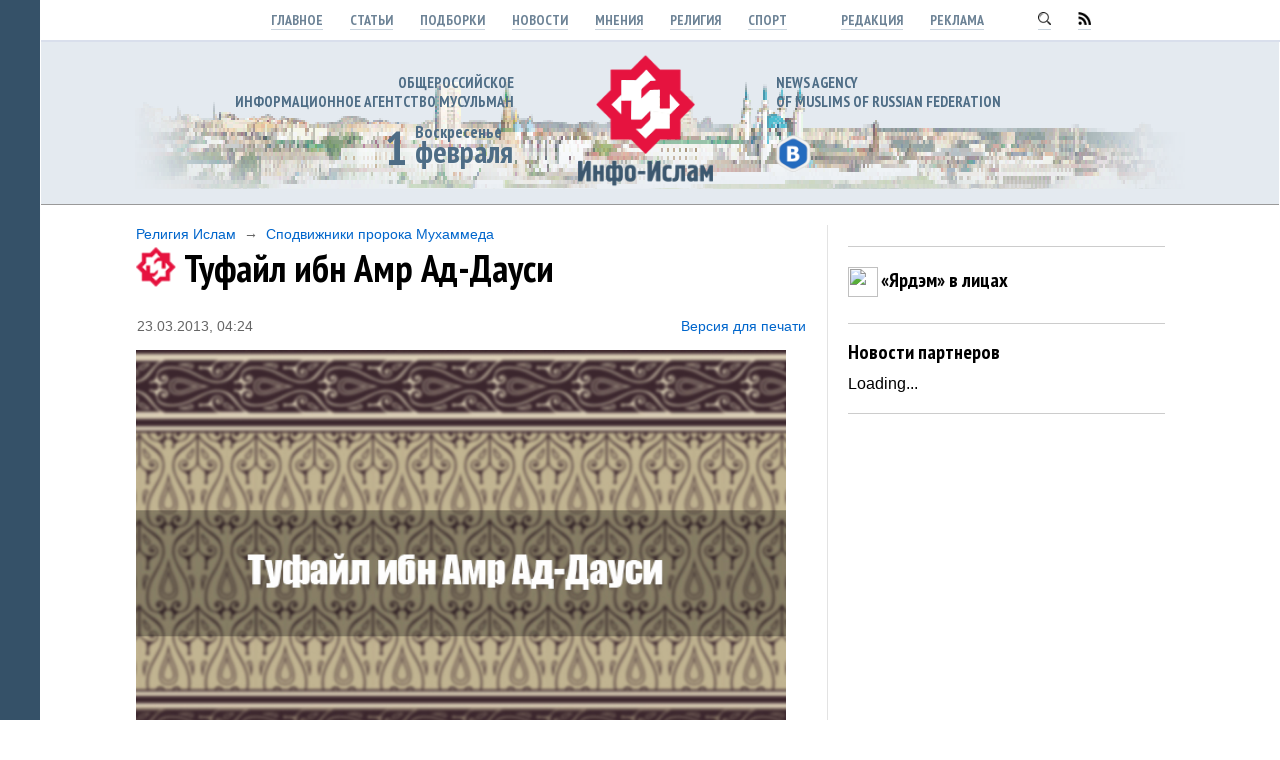

--- FILE ---
content_type: text/html; charset=UTF-8
request_url: https://www.info-islam.ru/publ/religija/istorii_o_spodvizhnikakh_proroka/tufajl_ibn_amr_ad_dausi/16-1-0-100
body_size: 24479
content:
<html>
<head>

	<script type="text/javascript">new Image().src = "//counter.yadro.ru/hit;ucoznet?r"+escape(document.referrer)+(screen&&";s"+screen.width+"*"+screen.height+"*"+(screen.colorDepth||screen.pixelDepth))+";u"+escape(document.URL)+";"+Date.now();</script>
	<script type="text/javascript">new Image().src = "//counter.yadro.ru/hit;ucoz_desktop_ad?r"+escape(document.referrer)+(screen&&";s"+screen.width+"*"+screen.height+"*"+(screen.colorDepth||screen.pixelDepth))+";u"+escape(document.URL)+";"+Date.now();</script>
<meta http-equiv="content-type" content="text/html; charset=UTF-8">



<META HTTP-EQUIV="REFRESH" CONTENT="1; URL=http://www.info-islam.ru/stuff/religija/spodvizhniki_proroka_mukhammeda/tufajl_ibn_amr_ad_dausi/17-1-0-1397">
<link rel="canonical" href="http://www.info-islam.ru/stuff/religija/spodvizhniki_proroka_mukhammeda/tufajl_ibn_amr_ad_dausi/17-1-0-1397" />


<title>
Туфайл ибн Амр Ад-Дауси. ИА &quot;Инфо-Ислам&quot;

</title>

<link type="text/css" rel="stylesheet" href="/_st/my.css" />
<link type="text/css" rel="StyleSheet" href="/js/slabovid.css" />
<link href='https://fonts.googleapis.com/css?family=PT+Sans+Narrow:700&subset=latin,cyrillic' rel='stylesheet' type='text/css'>


<script type="text/javascript" src="/PrintableVer/PrintableVersion_1.0.js">



<meta property="og:title" content="Туфайл ибн Амр Ад-Дауси"/>
<meta property="og:description" content=""О Аллах, пошли ему знамение, способное осуществить его добрые намерения" (из мольбы Посланника Аллаха, да благословит его Аллах и приветствует, для Туфайла)"/>
<meta property="og:image" content="/_pu/1/30801100.jpg">

<meta property="og:url" content="/publ/religija/istorii_o_spodvizhnikakh_proroka/tufajl_ibn_amr_ad_dausi/16-1-0-100" />

<meta name="twitter:site" content="ИА Инфо-Ислам"/>
<meta name="twitter:title" content="Туфайл ибн Амр Ад-Дауси">
<meta name="twitter:description" content=""О Аллах, пошли ему знамение, способное осуществить его добрые намерения" (из мольбы Посланника Аллаха, да благословит его Аллах и приветствует, для Туфайла)"/>
<meta name="twitter:creator" content="@ia_infoislam"/>
<meta name="twitter:image:src" content="/_pu/1/30801100.jpg">
<meta name="twitter:domain" content="www.info-islam.ru"/>


<meta property="og:type" content="profile"/>
<meta property="profile:username" content="Инфо-Ислам"/>
<meta property="og:title" content="Туфайл ибн Амр Ад-Дауси"/>
<meta property="og:description" content=""О Аллах, пошли ему знамение, способное осуществить его добрые намерения" (из мольбы Посланника Аллаха, да благословит его Аллах и приветствует, для Туфайла)"/>
<meta property="og:image" content="/_pu/1/30801100.jpg"/>
<meta property="og:url" content="http://www.info-islam.ru"/>
<meta property="og:site_name" content="ИА Инфо-Ислам"/>
<meta property="og:see_also" content="http://www.info-islam.ru"/>
<meta property="fb:admins" content="IA.InfoIslam/"/>


<meta name="description" content=""О Аллах, пошли ему знамение, способное осуществить его добрые намерения" (из мольбы Посланника Аллаха, да благословит его Аллах и приветствует, для Туфайла)"> 


<script type="text/javascript">
 var _gaq = _gaq || [];
 _gaq.push(['_setAccount', 'UA-29202666-1']);
 _gaq.push(['_trackPageview']);
 (function() {
 var ga = document.createElement('script'); ga.type = 'text/javascript'; ga.async = true;
 ga.src = ('https:' == document.location.protocol ? 'https://ssl' : 'http://www') + '.google-analytics.com/ga.js';
 var s = document.getElementsByTagName('script')[0]; s.parentNode.insertBefore(ga, s);
 })();
</script>







	<link rel="stylesheet" href="/.s/src/base.min.css" />
	<link rel="stylesheet" href="/.s/src/layer1.min.css" />

	<script src="/.s/src/jquery-1.12.4.min.js"></script>
	
	<script src="/.s/src/uwnd.min.js"></script>
	<script src="//s724.ucoz.net/cgi/uutils.fcg?a=uSD&ca=2&ug=999&isp=0&r=0.989870935602923"></script>
	<link rel="stylesheet" href="/.s/src/ulightbox/ulightbox.min.css" />
	<link rel="stylesheet" href="/.s/src/socCom.min.css" />
	<link rel="stylesheet" href="/.s/src/social2.css" />
	<script src="/.s/src/ulightbox/ulightbox.min.js"></script>
	<script src="/.s/src/socCom.min.js"></script>
	<script src="//sys000.ucoz.net/cgi/uutils.fcg?a=soc_comment_get_data&site=4info-islam"></script>
	<script>
/* --- UCOZ-JS-DATA --- */
window.uCoz = {"sign":{"7254":"Изменить размер","7253":"Начать слайд-шоу","5255":"Помощник","5458":"Следующий","7252":"Предыдущий","7287":"Перейти на страницу с фотографией.","3125":"Закрыть","7251":"Запрошенный контент не может быть загружен. Пожалуйста, попробуйте позже."},"ssid":"250562110105446223327","layerType":1,"uLightboxType":1,"site":{"domain":"info-islam.ru","id":"4info-islam","host":"info-islam.3dn.ru"},"country":"US","module":"publ","language":"ru"};
/* --- UCOZ-JS-CODE --- */

		function eRateEntry(select, id, a = 65, mod = 'publ', mark = +select.value, path = '', ajax, soc) {
			if (mod == 'shop') { path = `/${ id }/edit`; ajax = 2; }
			( !!select ? confirm(select.selectedOptions[0].textContent.trim() + '?') : true )
			&& _uPostForm('', { type:'POST', url:'/' + mod + path, data:{ a, id, mark, mod, ajax, ...soc } });
		}

		function updateRateControls(id, newRate) {
			let entryItem = self['entryID' + id] || self['comEnt' + id];
			let rateWrapper = entryItem.querySelector('.u-rate-wrapper');
			if (rateWrapper && newRate) rateWrapper.innerHTML = newRate;
			if (entryItem) entryItem.querySelectorAll('.u-rate-btn').forEach(btn => btn.remove())
		}
$(function() {
		$('#fCode').on('keyup', function(event) {
			try {checkSecure(); } catch(e) {}
		});
	});
	
function loginPopupForm(params = {}) { new _uWnd('LF', ' ', -250, -100, { closeonesc:1, resize:1 }, { url:'/index/40' + (params.urlParams ? '?'+params.urlParams : '') }) }
/* --- UCOZ-JS-END --- */
</script>

	<style>.UhideBlock{display:none; }</style>
</head>
































<!--U1HEAD1Z--><body class="mainbody">



<TABLE width="100%" height="100%" border=0>

<!--

-->


<TR>

<TD class="minimenu">
<img src="/bag/nothing.png" width="1" height="1">
</TD>



<TD>

<div class="zakrepleno">
<div class="menu1" align=center>

<a rel="nofollow" class="menu1" href="http://www.info-islam.ru/">Главное</a>
<a rel="nofollow" class="menu1" href="/publ/stati/42">Статьи</a>
<a rel="nofollow" class="menu1" href="/publ/podborki/44">Подборки</a>
<a rel="nofollow" class="menu1" href="/publ/novosti/14">Новости</a>
<a rel="nofollow" class="menu1" href="/publ/mnenija/41">Мнения</a>
<a rel="nofollow" class="menu1" href="/stuff/religija/2">Религия</a>
<a rel="nofollow" class="menu1" href="/publ/sport/59">Спорт</a>

&nbsp;&nbsp;&nbsp;&nbsp;&nbsp;&nbsp;&nbsp;&nbsp;
<a rel="nofollow" class="menu1" href="/index/0-2">Редакция</a>
<a rel="nofollow" class="menu1" href="/index/reklama_na_sajte/0-10">Реклама</a>


&nbsp;&nbsp;&nbsp;&nbsp;&nbsp;&nbsp;&nbsp;&nbsp;
<a rel="nofollow" class="menu1" href="/index/poisk_po_sajtu/0-4"><img src="/bag/ik_lupa.png"></a>
<a rel="nofollow" class="menu1" href="/publ/rss"><img src="/bag/ik_rss.png"></a>


<span id="uhvb" style="display:none;"><a rel="nofollow" class="menu1" href="javascript://" onclick="uvcl()"><img src="/bag/ik_ochki.png"></a></span>

</div>
</div>



<div width="100%" style="border-width: 1 0 1 0px; border-style:solid; border-color: #fff #fff #999 #fff; background:#e4eaf0; padding: 0px 0 15px 0; margin-top:40px; ">
<table class="centerTD" style="background: url(/bag/kazan1.png) repeat-x;" >
<tr>
<td width="380">

<div class="sloganotstup" align=right>
<div class="slogan">Общероссийское <br>информационное агентство мусульман</div>
<table width="auto" border="0">
<tr>
<td width="50" style="padding-right:7px;"><div class=todaydata align=right>1</div></td>
<td>
<div class=day>Воскресенье</div>
<div class=today>

февраля










</div>
</td>
</tr>
</table>
</div>

</td>
<td width="260" align=center>
<a href="http://www.info-islam.ru/"><img src="/bag/infoislamlogo.png" width="135" border="0"></a>

</td>

<td>

<div class="sloganotstup">
<div class="slogan">news agency <br>of Muslims of Russian Federation</div>
<div class="headlink" style="margin-top:5px;" id="banner">


<a rel=nofollow class="headlink" href="https://vk.com/fond_yardam" target=_blank><img src="/bag/socseti/01.png"></a>
<!--
<a rel=nofollow class="headlink" href="http://ok.ru/group/53032113340626" target=_blank><img src="/bag/socseti/04.png"></a>
<a rel=nofollow class="headlink" href="https://my.mail.ru/community/infoislam/" target=_blank><img src="/bag/socseti/05.png"></a>
<a rel=nofollow class="headlink" href="https://plus.google.com/u/0/109292826847851087198/posts" target=_blank><img src="/bag/socseti/06.png"></a>
<a rel=nofollow class="headlink" href="http://ia-infoislam.livejournal.com/" target=_blank><img src="/bag/socseti/07.png"></a>-->


</div>
</div>




</td>
</tr>
</table>
</div>


<div class="centerTD">


<table width="100%" style="margin: 20 0 0 0px; padding: 0 0 0 0px; ">


<tr>

<td class="cont cont3"><!--/U1HEAD1Z-->

<input type="hidden" id="PrintableVersion_SITE_NAME" value="ИА &quot;Инфо-Ислам&quot;">
<input type="hidden" id="PrintableVersion_MODULE_NAME" value="Архив материалов">
<input type="hidden" id="PrintableVersion_SECTION_NAME" value="Религия Ислам">
<input type="hidden" id="PrintableVersion_CAT_NAME" value="Истории о сподвижниках Пророка">
<input type="hidden" id="PrintableVersion_ENTRY_TITLE" value="Туфайл ибн Амр Ад-Дауси">
<input type="hidden" id="PrintableVersion_HOME_PAGE_LINK" value="http://www.info-islam.ru/">
<input type="hidden" id="PrintableVersion_ENTRY_URL" value="/publ/religija/istorii_o_spodvizhnikakh_proroka/tufajl_ibn_amr_ad_dausi/16-1-0-100">
<input type="hidden" id="PrintableVersion_ENTRY_LINK" value="http://www.info-islam.ru//publ/religija/istorii_o_spodvizhnikakh_proroka/tufajl_ibn_amr_ad_dausi/16-1-0-100">
<input type="hidden" id="PrintableVersion_ADD_DATE" value="23.03.2009">
<input type="hidden" id="PrintableVersion_YEAR" value="2026">











<div class="put"><a class="put" href="/publ/religija/13">Религия Ислам</a> &nbsp;&rarr;&nbsp; <a class="put" href="/publ/religija/istorii_o_spodvizhnikakh_proroka/16">Истории о сподвижниках Пророка</a></div>

<div class="h1pict">
<img src="/bag/logosmall.png">
<h1 style="COLOR:#000;">Туфайл ибн Амр Ад-Дауси </h1>
</div>



<table width="100%" border="0" style="margin-top:30px;">
<tr>
<td class="put">Дата: 23.03.2009</td>


<td width="140" align=right class="put"><a rel="nofollow" class="put" title="Открыть страницу с версией материала для печати в новой вкладке" onclick="javascript: PrintableVersion('/PrintableVer/PrintableVersion.html');" href="#" style="cursor: pointer;">Версия для печати</a></td>


</tr>
</table>






<div class="text2" style="padding-bottom:20px;">





<img src="/_pu/1/30801100.jpg" style="width:650px; margin-top:15px;" alt="Туфайл ибн Амр Ад-Дауси" title="Туфайл ибн Амр Ад-Дауси">












<div id="message">



<div id="nativeroll_video_cont" style="display:none;"></div>О Аллах, пошли ему знамение, способное осуществить его добрые намерения. <br /><br /> Из мольбы Посланника Аллаха, да благословит его Аллах и приветствует, для Туфайла <br /><br /> Туфайл ибн Амр ад-Дауси был вождём племени Даус в доисламские времена, выходцем и представителем знатного аристократического арабского рода, одним из известных своей щедростью и великодушием людей... <br /><br /> В его доме никогда не угасал очаг, на котором готовилась пища, а двери были распахнуты перед каждым, кто желал войти... <br /><br /> Он оделял пищей голодного, успокаивал боящегося и покровительствовал просящему помощи. Наряду с этим Туфайл был умным, проницательным, деликатным и просвещенным человеком, талантливым поэтом с чутким восприятием, хорошо различающим как сладостные, так и едкие речи, обладающие силой волшебства. <br /><br /> * * * <br /><br /> Туфайл покинул жилища своего народа в Тихаме (Тихама - прибрежная равнина, выходящая к Красному морю) и направился в Мекку. В это время разгорелась борьба между благородным Посланником, да благословит его Аллах и приветствует, и неверными курайшитами. Каждая из сторон стремилась привлечь к себе союзников и увеличить число сочувствующих и помощников... В этих условиях Посланник Аллаха, да благословит его Аллах и приветствует, призывал людей к своему Господу, а его оружием были вера и истина. <br /><br /> Неверующие курайшиты сопротивлялись призыву Пророка, да благословит его Аллах и приветствует, используя любое оружие, и всячески стремились оттолкнуть людей от него. <br /><br /> Туфайл обнаружил, что он вступает в эту борьбу, будучи неподготовленным, и сражается, не имея цели... <br /><br /> В Мекку он отправился не для этой цели, так как до этого времени у него и в помине не было мысли о деле Мухаммада, да благословит его Аллах и приветствует, и курайшитов. <br /><br /> В результате таких обстоятельств, с Туфайлом ибн Амром ад-Дауси произошла незабываемая история. Давайте же послушаем её, так как она удивительна до невероятной степени. <br /><br /> Туфайл рассказывал: <br /><br /> “Я прибыл в Мекку, и как только меня увидели вожди курайшитов, то сразу же подошли ко мне, горячо и с почестями приветствуя меня, а затем разместили в их самом лучшем доме. <br /><br /> После этого со мной встретились вожди и старейшины курайшитов. Они сказали мне: “О Туфайл, ты приехал в нашу страну, а этот человек, который провозглашает себя пророком, расстроил наши дела, разобщил семьи и рассеял нашу общину. Мы очень опасаемся, что тебя и твоё руководство народом постигнет то же, что и нас. Не разговаривай с этим человеком и не слушай его. Поистине, его слова подобны колдовским чарам: он разлучает сына с отцом, брата с братом, а жену с мужем”. <br /><br /> Туфайл рассказывал далее: <br /><br /> “Клянусь Аллахом, они продолжали рассказывать мне о нём самые невероятные вещи, вселяя в меня страх за себя и мой народ, живописуя его удивительные проделки. Так что в итоге я твёрдо решил не приближаться к этому человеку, не разговаривать с ним и не слушать его. <br /><br /> Когда утром я отправился на место моления, чтобы совершить обход Каабы и испросить благословения у её идолов, которых мы возвеличивали и совершали к ним паломничество, то заложил уши ватой, опасаясь, что до моего слуха дойдут слова Мухаммада. <br /><br /> Однако едва я вступил на священную территорию, как увидел там стоящего Мухаммада, который совершал намаз рядом с Каабой. Он молился Аллаху не так, как мы, и его поклонение отличалось от нашего. Его вид притягивал меня, а поклонение просто потрясло. Я вдруг обнаружил, что постепенно и неосознанно начал подходить к нему всё ближе, пока не оказался рядом... <br /><br /> Аллаху было угодно, чтобы до моего слуха дошла часть из того, что он говорил. Я услышал замечательную речь и сказал себе: <br /><br /> “Пропади ты пропадом, о Туфайл... Ты разумный и проницательный поэт, легко отличаешь красивое от некрасивого. Что же мешает тебе послушать то, что говорит этот человек... Если в его словах благость, то ты примешь их, а если его речь непристойна, ты не будешь её слушать”. <br /><br /> Далее Туфайл рассказывал: <br /><br /> “Я оставался там до тех пор, пока Посланник Аллаха не ушёл домой, а я последовал за ним. Когда он зашёл в дом, я прошёл вслед за ним и сказал: “О Мухаммад, люди из твоего народа рассказали мне о тебе то-то и то-то. Клянусь Аллахом, они не переставали запугивать меня тобой до тех пор, пока я не заложил уши ватой, чтобы не слышать твоих слов. Однако Аллаху было угодно, чтобы я услышал часть твоих речей, и они показались мне прекрасными. Расскажи мне о своей религии”. Он рассказал мне об Исламе и прочитал суру “аль-Ихлас” (“Очищение [веры]”) и суру “аль-Фалак” (“Рассвет”). Клянусь Аллахом, я никогда не слышал лучших слов, чем его слова, и никогда не встречал более справедливого дела, чем его. <br /><br /> После этого я протянул ему свою руку и засвидетельствовал, что нет божества, кроме Аллаха, и что Мухаммад – Посланник Аллаха. Вот так я принял Ислам”. <br /><br /> * * * <br /><br /> Туфайл продолжал: <br /><br /> “Некоторое время после этого я провел в Мекке, изучая основы Ислама и заучивая отрывки из Корана. Собравшись возвращаться к своему народу, я сказал: <br /><br /> – О Посланник Аллаха, я человек, которому подчиняется мой род. Вернувшись к ним, я буду призывать их к Исламу. Взывай к Аллаху, чтобы Он ниспослал мне в помощь знамение в том, к чему я буду призывать их. <br /><br /> Посланник Аллаха воскликнул: <br /><br /> “О Аллах, ниспошли ему знамение!” <br /><br /> Я возвращался к своему народу, и когда был уже на горе вблизи от их жилищ, в моих глазах появился свет, похожий на яркий светильник. Я воскликнул: <br /><br /> “О Аллах! Не направляй свет мне в лицо. Я боюсь, что люди подумают, что это наказание, ниспосланное мне в лицо за мой отказ от их религии...” <br /><br /> Свет переместился на кончик моей плети, и люди решили, что на плети висит фонарь. Я же тем временем спускался к ним в долину по крутому горному склону. Внизу меня встретил отец, который был глубоким старцем. <br /><br /> Я сказал отцу: <br /><br /> – Уходи от меня, отец! Я уже не твой, а ты не мой! <br /><br /> – Почему так, сынок?! – воскликнул отец. <br /><br /> – Я принял Ислам и последовал религии Мухаммада, – сказал я. <br /><br /> – Что ж, сынок, твоя религия – это моя религия, – сказал отец. <br /><br /> Я сказал ему: <br /><br /> – Иди, помойся и почисть одежду. А затем приходи ко мне, и я научу тебя тому, чему научили меня. <br /><br /> Отец помылся и почистил одежду. Когда он вернулся, я рассказал ему об Исламе, и он принял его. Затем ко мне подошла жена. Я сказал ей: <br /><br /> – Уходи, я не твой муж, а ты не моя жена! <br /><br /> Она воскликнула: <br /><br /> – Это почему?! Да станут мои родители выкупом за тебя! <br /><br /> – Нас разделил Ислам. Я принял его и последовал религии Мухаммада, – сказал я. <br /><br /> Жена сказала: <br /><br /> – Твоя религия – это моя религия. <br /><br /> Я сказал ей: <br /><br /> – Иди и очистись водой Зу аш-Шара (Зу аш-Шара – идол племени Даус, и вокруг него было много воды, стекающей с гор. – Ред.). <br /><br /> Она ответила: <br /><br /> – Да будут мои родители выкупом за тебя! Ты не боишься за детей из-за Зу аш-Шара?! <br /><br /> – Пропади ты пропадом вместе с Зу аш-Шара, – воскликнул я. – Я же сказал тебе: иди и помойся там, подальше от людей. Я заверяю тебя, что этот каменный истукан ничего плохого тебе не сделает. <br /><br /> Жена ушла и помылась там. Когда она вернулась, я рассказал ей об Исламе, и она приняла его. <br /><br /> Затем я обратился с исламским призывом ко всему племени Даус, но они медлили, за исключением Абу Хурайры, который самым первым принял Ислам. <br /><br /> * * * <br /><br /> Туфайл продолжал: <br /><br /> “В Мекке я вместе с Абу Хурайрой пришёл к Посланнику Аллаха. Пророк спросил меня: <br /><br /> – Какие новости, Туфайл? <br /><br /> Я ответил: “Сердца людей покрыты пеленой, которая скрывает от них истину. В них слишком сильно безбожие... В племени Даус преобладают беспутство и неповиновение...” <br /><br /> Посланник Аллаха поднялся, совершил омовение и начал совершать намаз, воздев руки к небу”. <br /><br /> Туфайл рассказывал: <br /><br /> “Увидев его в таком виде, я испугался, что он взывает к Аллаху, чтобы Он ниспослал беду моему народу, и он тогда погибнет... <br /><br /> Я сказал: <br /><br /> – О мой народ!.. <br /><br /> Однако Посланник Аллаха взывал: <br /><br /> – О Аллах, наставь племя Даус на путь истинный... О Аллах, наставь племя Даус на путь истинный... О Аллах, наставь племя Даус на путь истинный... <br /><br /> Затем Пророк повернулся к Туфайлу и сказал: <br /><br /> – Возвращайся к своему народу, мягко обращайся с ним и призывай их к Исламу”. <br /><br /> * * * <br /><br /> Туфайл продолжал: <br /><br /> “Вернувшись в племя Даус, я непрерывно призывал всех людей к Исламу до тех пор, пока Посланник Аллаха не переселился в Медину. Прошли битвы при Бадре, Ухуде и сражение у Рва. После этого я появился у него с восьмьюдесятью семьями племени Даус, искренне принявшими Ислам. Посланник Аллаха нам очень обрадовался и наделил нас наравне со всеми мусульманами долей трофеев, взятых в битве при Хайбаре. Мы попросили его: <br /><br /> – О Посланник Аллаха, сделай нас твоим правым флангом в каждом походе, который ты совершаешь. <br /><br /> Туфайл рассказывал далее: <br /><br /> “Я постоянно был вместе с Посланником Аллаха, пока Аллах не открыл перед ним Мекку. <br /><br /> Тогда я попросил его: <br /><br /> – О Посланник Аллаха, пошли меня к идолу Зуль-Кафайн племени Амр ибн Хамамы, чтобы я сжёг его...” <br /><br /> Получив разрешение Пророка, да благословит его Аллах и приветствует, Туфайл отправился к идолу с небольшим отрядом из своего народа. <br /><br /> Когда он прибыл на место и начал готовиться к сожжению идола, вокруг него собрались женщины, мужчины и дети, ожидая, как на Туфайла обрушится кара в виде молнии, если он причинит вред Зуль-Кафайну. <br /><br /> Туфайл подошёл к идолу и поджёг его на глазах у поклоняющихся ему. Затем он начал декламировать: <br /><br /> О Зуль-Кафайн, я не раб тебе. <br /><br /> Мы родились раньше тебя, <br /><br /> И я разжёг огонь в твоём сердце... <br /><br /> Жаркое пламя поглотило идола, а вместе с ним сгорели остатки язычества племени Даус. Весь народ принял Ислам, и они стали хорошими мусульманами. <br /><br /> После этого Туфайл ибн Амр ад-Дауси неразлучно находился рядом с Посланником Аллаха, да благословит его Аллах и приветствует, пока Аллах не забрал его к Себе. <br /><br /> Когда халифом стал сподвижник Посланника Аллаха, да благословит его Аллах и приветствует, правдивейший Абу Бакр, да будет Аллах доволен им, Туфайл своим мечом и сыном присягнул на верность халифу Посланника Аллаха, да благословит его Аллах и приветствует. <br /><br /> Когда начались войны с вероотступниками, Туфайл вместе со своим сыном Амром был в авангарде мусульманской армии, выступившей против лжепророка Мусайлимы. <br /><br /> По пути в Йамаму Туфайлу приснился сон, и он сказал своим соратникам: <br /><br /> – Мне приснился сон. Растолкуйте мне его. <br /><br /> Они спросили: <br /><br /> – А что ты видел? <br /><br /> Туфайл ответил: <br /><br /> – Я видел себя с обритой головой, а изо рта у меня вылетела птица. Какая-то женщина положила меня себе в живот, а мой сын Амр изо всех сил звал меня, но между нами была преграда. <br /><br /> Люди сказали: <br /><br /> – Надеемся, что это к добру... <br /><br /> Туфайл продолжал: <br /><br /> “Клянусь Аллахом, я растолковал это следующим образом: моя бритая голова означает, что она будет отрублена... Что же касается птицы, вылетающей изо рта, то это мой дух... Женщина, которая поместила меня себе в живот, – это земля, которая будет разрыта, чтобы похоронить меня в её глубинах... Я надеюсь, что я паду смертью шахида. Зовущий меня сын означает, что он ищет смерти на поле боя, которая ждёт меня, если на то будет соизволение Аллаха, однако он погибнет в бою позже”. <br /><br /> В боевых действиях во время йамамского похода выдающийся сподвижник Посланника Аллаха, да благословит его Аллах и приветствует, Туфайл ибн Амр ад-Дауси, стремившийся погибнуть на поле боя, проявил чудеса храбрости и героизма и пал в одном из сражений. <br /><br /> Его сын Амр героически сражался в боях, пока не был тяжело ранен и потерял кисть правой руки. После этого он вернулся в Медину, оставив в земле Йамамы своего отца и руку. <br /><br /> * * * <br /><br /> Во времена халифа Умара ибн аль-Хаттаба, да будет доволен им Аллах, к нему как-то раз пришёл Амр ибн ат-Туфайл. В то время, когда все сидели у Фарука (Фарук – титул Умара ибн аль-Хаттаба, да будет доволен им Аллах (означает: “разделяющий добро и зло”)), ему принесли пищу. Фарук пригласил всех к столу, но Амр не принял приглашения. Фарук спросил его: <br /><br /> – Что с тобой?! Наверное, ты не хочешь есть со всеми из-за того, что стесняешься своей руки. <br /><br /> – Да, о повелитель правоверных, – ответил Амр. <br /><br /> Халиф воскликнул: “Клянусь Аллахом, я не прикоснусь к еде, пока ты не перемешаешь её своей обрубленной рукой! Клянусь Аллахом, нет среди нас никого, чья бы часть тела уже находилась в Раю, кроме тебя!”. При этом он имел в виду отрубленную руку Амра. <br /><br /> * * * <br /><br /> Мечта о мучительной смерти на поле боя не покидала Амра с тех пор, как погиб его отец. В битве при Ярмуке (Битва при Ярмуке – одно из крупнейших решающих сражений в истории, имевшее место в 15-м году по Хиджре, в котором мусульмане одержали блестящую победу над византийцами) Амр находился в первых рядах бойцов и храбро сражался до тех пор, пока, подобно своему отцу, не пал смертью шахида. <br /><br /> * * * <br /><br /> Да смилуется Аллах над Туфайлом ибн Амром ад-Дауси, который погиб в бою шахидом и был отцом шахида.
		<script>
			var container = document.getElementById('nativeroll_video_cont');

			if (container) {
				var parent = container.parentElement;

				if (parent) {
					const wrapper = document.createElement('div');
					wrapper.classList.add('js-teasers-wrapper');

					parent.insertBefore(wrapper, container.nextSibling);
				}
			}
		</script>
	</div>











</div>



<hr class="hr2" style="margin: 20 0px;">
<p class="commentos"><a rel="nofollow" href="#kommentos" class="commentos">Оставьте комментарий</a></p>

<a rel="nofollow" name="kommentos"></a>
<div align=center></div>
<div><script>
				function spages(p, link) {
					!!link && location.assign(atob(link));
				}
			</script>
			<div id="comments"></div>
			<div id="newEntryT"></div>
			<div id="allEntries"></div>
			<div id="newEntryB"></div><script>
			
		Object.assign(uCoz.spam ??= {}, {
			config : {
				scopeID  : 0,
				idPrefix : 'comEnt',
			},
			sign : {
				spam            : 'Спам',
				notSpam         : 'Не спам',
				hidden          : 'Спам-сообщение скрыто.',
				shown           : 'Спам-сообщение показано.',
				show            : 'Показать',
				hide            : 'Скрыть',
				admSpam         : 'Разрешить жалобы',
				admSpamTitle    : 'Разрешить пользователям сайта помечать это сообщение как спам',
				admNotSpam      : 'Это не спам',
				admNotSpamTitle : 'Пометить как не-спам, запретить пользователям жаловаться на это сообщение',
			},
		})
		
		uCoz.spam.moderPanelNotSpamClick = function(elem) {
			var waitImg = $('<img align="absmiddle" src="/.s/img/fr/EmnAjax.gif">');
			var elem = $(elem);
			elem.find('img').hide();
			elem.append(waitImg);
			var messageID = elem.attr('data-message-id');
			var notSpam   = elem.attr('data-not-spam') ? 0 : 1; // invert - 'data-not-spam' should contain CURRENT 'notspam' status!

			$.post('/index/', {
				a          : 101,
				scope_id   : uCoz.spam.config.scopeID,
				message_id : messageID,
				not_spam   : notSpam
			}).then(function(response) {
				waitImg.remove();
				elem.find('img').show();
				if (response.error) {
					alert(response.error);
					return;
				}
				if (response.status == 'admin_message_not_spam') {
					elem.attr('data-not-spam', true).find('img').attr('src', '/.s/img/spamfilter/notspam-active.gif');
					$('#del-as-spam-' + messageID).hide();
				} else {
					elem.removeAttr('data-not-spam').find('img').attr('src', '/.s/img/spamfilter/notspam.gif');
					$('#del-as-spam-' + messageID).show();
				}
				//console.log(response);
			});

			return false;
		};

		uCoz.spam.report = function(scopeID, messageID, notSpam, callback, context) {
			return $.post('/index/', {
				a: 101,
				scope_id   : scopeID,
				message_id : messageID,
				not_spam   : notSpam
			}).then(function(response) {
				if (callback) {
					callback.call(context || window, response, context);
				} else {
					window.console && console.log && console.log('uCoz.spam.report: message #' + messageID, response);
				}
			});
		};

		uCoz.spam.reportDOM = function(event) {
			if (event.preventDefault ) event.preventDefault();
			var elem      = $(this);
			if (elem.hasClass('spam-report-working') ) return false;
			var scopeID   = uCoz.spam.config.scopeID;
			var messageID = elem.attr('data-message-id');
			var notSpam   = elem.attr('data-not-spam');
			var target    = elem.parents('.report-spam-target').eq(0);
			var height    = target.outerHeight(true);
			var margin    = target.css('margin-left');
			elem.html('<img src="/.s/img/wd/1/ajaxs.gif">').addClass('report-spam-working');

			uCoz.spam.report(scopeID, messageID, notSpam, function(response, context) {
				context.elem.text('').removeClass('report-spam-working');
				window.console && console.log && console.log(response); // DEBUG
				response.warning && window.console && console.warn && console.warn( 'uCoz.spam.report: warning: ' + response.warning, response );
				if (response.warning && !response.status) {
					// non-critical warnings, may occur if user reloads cached page:
					if (response.warning == 'already_reported' ) response.status = 'message_spam';
					if (response.warning == 'not_reported'     ) response.status = 'message_not_spam';
				}
				if (response.error) {
					context.target.html('<div style="height: ' + context.height + 'px; line-height: ' + context.height + 'px; color: red; font-weight: bold; text-align: center;">' + response.error + '</div>');
				} else if (response.status) {
					if (response.status == 'message_spam') {
						context.elem.text(uCoz.spam.sign.notSpam).attr('data-not-spam', '1');
						var toggle = $('#report-spam-toggle-wrapper-' + response.message_id);
						if (toggle.length) {
							toggle.find('.report-spam-toggle-text').text(uCoz.spam.sign.hidden);
							toggle.find('.report-spam-toggle-button').text(uCoz.spam.sign.show);
						} else {
							toggle = $('<div id="report-spam-toggle-wrapper-' + response.message_id + '" class="report-spam-toggle-wrapper" style="' + (context.margin ? 'margin-left: ' + context.margin : '') + '"><span class="report-spam-toggle-text">' + uCoz.spam.sign.hidden + '</span> <a class="report-spam-toggle-button" data-target="#' + uCoz.spam.config.idPrefix + response.message_id + '" href="javascript:;">' + uCoz.spam.sign.show + '</a></div>').hide().insertBefore(context.target);
							uCoz.spam.handleDOM(toggle);
						}
						context.target.addClass('report-spam-hidden').fadeOut('fast', function() {
							toggle.fadeIn('fast');
						});
					} else if (response.status == 'message_not_spam') {
						context.elem.text(uCoz.spam.sign.spam).attr('data-not-spam', '0');
						$('#report-spam-toggle-wrapper-' + response.message_id).fadeOut('fast');
						$('#' + uCoz.spam.config.idPrefix + response.message_id).removeClass('report-spam-hidden').show();
					} else if (response.status == 'admin_message_not_spam') {
						elem.text(uCoz.spam.sign.admSpam).attr('title', uCoz.spam.sign.admSpamTitle).attr('data-not-spam', '0');
					} else if (response.status == 'admin_message_spam') {
						elem.text(uCoz.spam.sign.admNotSpam).attr('title', uCoz.spam.sign.admNotSpamTitle).attr('data-not-spam', '1');
					} else {
						alert('uCoz.spam.report: unknown status: ' + response.status);
					}
				} else {
					context.target.remove(); // no status returned by the server - remove message (from DOM).
				}
			}, { elem: elem, target: target, height: height, margin: margin });

			return false;
		};

		uCoz.spam.handleDOM = function(within) {
			within = $(within || 'body');
			within.find('.report-spam-wrap').each(function() {
				var elem = $(this);
				elem.parent().prepend(elem);
			});
			within.find('.report-spam-toggle-button').not('.report-spam-handled').click(function(event) {
				if (event.preventDefault ) event.preventDefault();
				var elem    = $(this);
				var wrapper = elem.parents('.report-spam-toggle-wrapper');
				var text    = wrapper.find('.report-spam-toggle-text');
				var target  = elem.attr('data-target');
				target      = $(target);
				target.slideToggle('fast', function() {
					if (target.is(':visible')) {
						wrapper.addClass('report-spam-toggle-shown');
						text.text(uCoz.spam.sign.shown);
						elem.text(uCoz.spam.sign.hide);
					} else {
						wrapper.removeClass('report-spam-toggle-shown');
						text.text(uCoz.spam.sign.hidden);
						elem.text(uCoz.spam.sign.show);
					}
				});
				return false;
			}).addClass('report-spam-handled');
			within.find('.report-spam-remove').not('.report-spam-handled').click(function(event) {
				if (event.preventDefault ) event.preventDefault();
				var messageID = $(this).attr('data-message-id');
				del_item(messageID, 1);
				return false;
			}).addClass('report-spam-handled');
			within.find('.report-spam-btn').not('.report-spam-handled').click(uCoz.spam.reportDOM).addClass('report-spam-handled');
			window.console && console.log && console.log('uCoz.spam.handleDOM: done.');
			try { if (uCoz.manageCommentControls) { uCoz.manageCommentControls() } } catch(e) { window.console && console.log && console.log('manageCommentControls: fail.'); }

			return this;
		};
	
			uCoz.spam.handleDOM();
		</script>
			<script>
				(function() {
					'use strict';
					var commentID = ( /comEnt(\d+)/.exec(location.hash) || {} )[1];
					if (!commentID) {
						return window.console && console.info && console.info('comments, goto page', 'no comment id');
					}
					var selector = '#comEnt' + commentID;
					var target = $(selector);
					if (target.length) {
						$('html, body').animate({
							scrollTop: ( target.eq(0).offset() || { top: 0 } ).top
						}, 'fast');
						return window.console && console.info && console.info('comments, goto page', 'found element', selector);
					}
					$.get('/index/802', {
						id: commentID
					}).then(function(response) {
						if (!response.page) {
							return window.console && console.warn && console.warn('comments, goto page', 'no page within response', response);
						}
						spages(response.page);
						setTimeout(function() {
							target = $(selector);
							if (!target.length) {
								return window.console && console.warn && console.warn('comments, goto page', 'comment element not found', selector);
							}
							$('html, body').animate({
								scrollTop: ( target.eq(0).offset() || { top: 0 } ).top
							}, 'fast');
							return window.console && console.info && console.info('comments, goto page', 'scrolling to', selector);
						}, 500);
					}, function(response) {
						return window.console && console.error && console.error('comments, goto page', response.responseJSON);
					});
				})();
			</script>
		</div>
<div><form name="socail_details" id="socail_details" onsubmit="return false;">
						   <input type="hidden" name="social" value="">
						   <input type="hidden" name="data" value="">
						   <input type="hidden" name="id" value="100">
						   <input type="hidden" name="ssid" value="250562110105446223327">
					   </form><div id="postFormContent" class="">
		<form method="post" name="addform" id="acform" action="/index/" onsubmit="return addcom(this)" class="publ-com-add" data-submitter="addcom"><script>
		function _dS(a){var b=a.split(''),c=b.pop();return b.map(function(d){var e=d.charCodeAt(0)-c;return String.fromCharCode(32>e?127-(32-e):e)}).join('')}
		var _y8M = _dS('@mrtyx$x}tiA&lmhhir&$reqiA&wsw&$zepyiA&7<=<;46:<5&$3B4');
		function addcom( form, data = {} ) {
			if (document.getElementById('addcBut')) {
				document.getElementById('addcBut').disabled = true;
			} else {
				try { document.addform.submit.disabled = true; } catch(e) {}
			}

			if (document.getElementById('eMessage')) {
				document.getElementById('eMessage').innerHTML = '<span style="color:#999"><img src="/.s/img/ma/m/i2.gif" border="0" align="absmiddle" width="13" height="13"> Идёт передача данных...</span>';
			}

			_uPostForm(form, { type:'POST', url:'/index/', data })
			return false
		}
document.write(_y8M);</script>
				<div class="mc-widget">
					<script>
						var socRedirect = location.protocol + '//' + ('www.info-islam.ru' || location.hostname) + location.pathname + location.search + (location.hash && location.hash != '#' ? '#reloadPage,' + location.hash.substr(1) : '#reloadPage,gotoAddCommentForm' );
						socRedirect = encodeURIComponent(socRedirect);

						try{var providers = {
		// social comments:
		local     : { name:"Local auth", handler:loginPopupForm, enabled:1 },
		vkontakte : { name:"Вконтакте",  url: "//sys000.ucoz.net/cgi/uutils.fcg?a=soc_comment_auth_vk&ref="+socRedirect, enabled:1 },
		facebook  : { name:"Facebook",   url: "//sys000.ucoz.net/cgi/uutils.fcg?a=soc_comment_auth_fb&ref="+socRedirect, enabled:1 },
		twitter   : { name:"Twitter",    url: "//sys000.ucoz.net/cgi/uutils.fcg?a=soc_comment_auth_tw&ref="+socRedirect, enabled:1 },
		google    : { name:"Google",     handler:googleAuthHandler, url: "//sys000.ucoz.net/cgi/uutils.fcg?a=soc_comment_auth_gp&ref="+socRedirect, enabled:1 },
		yandex    : { name:'Yandex',     url: '/yandex?ref=' + socRedirect, enabled: false },};} catch (e) {}

						function socialRepost(entry_link, message) {
							console.log('Check witch Social network is connected.');

							var soc_type = jQuery("form#acform input[name='soc_type']").val();
							switch (parseInt(soc_type)) {
							case 101:
								console.log('101');
								var newWin = window.open('https://vk.com/share.php?url='+entry_link+'&description='+message+'&noparse=1','window','width=640,height=500,scrollbars=yes,status=yes');
							  break;
							case 102:
								console.log('102');
								var newWin = window.open('https://www.facebook.com/sharer/sharer.php?u='+entry_link+'&description='+encodeURIComponent(message),'window','width=640,height=500,scrollbars=yes,status=yes');
							  break;
							case 103:
								console.log('103');

							  break;
							case 104:
								console.log('104');

							  break;
							case 105:
								console.log('105');

							  break;
							case 106:
								console.log('106');

							  break;
							case 107:
								console.log('107');
								var newWin = window.open('https://twitter.com/intent/tweet?source=webclient&url='+entry_link+'&text='+encodeURIComponent(message)+'&callback=?','window','width=640,height=500,scrollbars=yes,status=yes');
							  break;
							case 108:
								console.log('108');

							  break;
							case 109:
								console.log('109');
								var newWin = window.open('https://plusone.google.com/_/+1/confirm?hl=en&url='+entry_link,'window','width=600,height=610,scrollbars=yes,status=yes');
							  break;
							}
						}

						function updateSocialDetails(type) {
							console.log('updateSocialDetails');
							jQuery.getScript('//sys000.ucoz.net/cgi/uutils.fcg?a=soc_comment_get_data&site=4info-islam&type='+type, function() {
								jQuery("form#socail_details input[name='social']").val(type);
								jQuery("form#socail_details input[name=data]").val(data[type]);
								jQuery("form#acform input[name=data]").val(data[type]);
								_uPostForm('socail_details',{type:'POST',url:'/index/778', data:{'m':'3', 'vi_commID': '', 'catPath': ''}});
							});
						}

						function logoutSocial() {
							console.log('delete cookie');
							delete_msg_cookie();
							jQuery.getScript('//sys000.ucoz.net/cgi/uutils.fcg?a=soc_comment_clear_data&site=4info-islam', function(){window.location.reload();});
						}

						function utf8_to_b64( str) {
							return window.btoa(encodeURIComponent( escape( str )));
						}

						function b64_to_utf8( str) {
							return unescape(decodeURIComponent(window.atob( str )));
						}

						function getCookie(c_name) {
							var c_value = " " + document.cookie;
							var c_start = c_value.indexOf(" " + c_name + "=");
							if (c_start == -1) {
								c_value = null;
							} else {
								c_start = c_value.indexOf("=", c_start) + 1;
								var c_end = c_value.indexOf(";", c_start);
								if (c_end == -1) {
									c_end = c_value.length;
								}
								c_value = unescape(c_value.substring(c_start,c_end));
							}
							return c_value;
						}

						var delete_msg_cookie = function() {
							console.log('delete_msg_cookie');
							document.cookie = 'msg=;expires=Thu, 01 Jan 1970 00:00:01 GMT;';
						};

						function preSaveMessage() {
							var msg = jQuery("form#acform textarea").val();
							if (msg.length > 0) {
								document.cookie = "msg="+utf8_to_b64(msg)+";"; //path="+window.location.href+";
							}
						}

						function googleAuthHandler(social) {
							if (!social) return
							if (!social.enabled || !social.handler) return

							social.window = window.open(social.url, '_blank', 'width=600,height=610');
							social.intervalId = setInterval(function(social) {
								if (social.window.closed) {
									clearInterval(social.intervalId)
									self.location.reload()
								}
							}, 1000, social)
						}

						window.socialCommentsOnSubmit = function() { 
						window.providers && providers.local && providers.local.handler && providers.local.handler();
					 };

						(function(jq) {
							jq(document).ready(function() {
								
																
								jQuery(".uf-tooltip a.uf-tt-exit").attr('href','/index/10');
								console.log('ready - update details');
								console.log('scurrent', window.scurrent);
								if (typeof(window.scurrent) != 'undefined' && scurrent > 0 && data[scurrent]) {
									jQuery("#postFormContent").html('<div style="width:100%;text-align:center;padding-top:50px;"><img alt="" src="/.s/img/ma/m/i3.gif" border="0" width="220" height="19" /></div>');

									jQuery("form#socail_details input[name=social]").val(scurrent);
									jQuery("form#socail_details input[name=data]").val(data[scurrent]);
									updateSocialDetails(scurrent);
								}
								jQuery('a#js-ucf-start').on('click', function(event) {
									event.preventDefault();
									if (scurrent == 0) {
										window.open("//sys000.ucoz.net/cgi/uutils.fcg?a=soc_comment_auth",'SocialLoginWnd','width=500,height=350,resizable=yes,titlebar=yes');
									}
								});

								jQuery('#acform a.login-with').on('click', function(event) {
									event.preventDefault();
									let social = providers[ this.dataset.social ];

									if (typeof(social) != 'undefined' && social.enabled == 1) {
										if (social.handler) {
											social.handler(social);
										} else {
											// unetLoginWnd
											let newWin = window.open(social.url, "_blank", 'width=600,height=610,scrollbars=yes,status=yes');
										}
									}
								});
							});
						})(jQuery);
					</script>
				</div>

<div class="uForm uComForm">
	
	<div class="uauth-small-links uauth-links-set"><span class="auth-links-label">Войдите:</span> <div class="auth-social-list inline-social-list"><a href="javascript:;" onclick=" " data-social="local" class="login-with local" title="Вход" rel="nofollow"><i></i></a></div></div>
	<div class="uComForm-inner">
		<span class="ucf-avatar"><img src="/.s/img/icon/social/noavatar.png" alt="avatar" /></span>
		<div class="ucf-content ucf-start-content">
			<ul class="uf-form ucf-form">
				<li><textarea class="uf-txt-input commFl js-start-txt" placeholder="Оставьте ваш комментарий..."></textarea>
				<li><button class="uf-btn" onclick="preSaveMessage(); window.open('/index/800?ref='+window.location.href, 'SocialLoginWnd', 'width=500,height=410,resizable=yes,titlebar=yes');">Отправить</button>
			</ul>
		</div>
	</div>
	
</div><input type="hidden" name="ssid" value="250562110105446223327" />
				<input type="hidden" name="a"  value="36" />
				<input type="hidden" name="m"  value="3" />
				<input type="hidden" name="id" value="100" />
				
				<input type="hidden" name="soc_type" id="csoc_type" />
				<input type="hidden" name="data" id="cdata" />
			</form>
		</div></div>
<hr class="hr2" style="margin: 20 0px;">






























<hr class="hr2" style="margin-top:20px;">

<div class="text" style="text-align:center; margin-top:10px;">Нашли ошибку в тексте? Выделите ее и нажмите <b>Ctrl + Enter</b>. 
<div class="text">Используется система Orphus</div>
</div>
<noindex><script type="text/javascript" src="/orphus/orphus.js"></script>
<a rel="nofollow" href="http://orphus.ru" id="orphus" target="_blank"><img alt="Система Orphus" src="/orphus/orphus.gif" width="121" height="11" border="0" /></a></noindex>
<hr class="hr2">




<div class="zagol" style="margin-top:30px;"><a class="zagol" href="/publ/mnenija/intervju/4">Интервью</a> и <a class="zagol" href="/publ/mnenija/41">Комментарии</a></div>
 <table width="100%" border=0 cellpadding="0" cellspacing="0"> <tr> <td width="400" style="padding-right:20px;"> <div class="news"><a class="news" href="https://www.info-islam.ru/publ/novosti/rossiya/zhenshhinam_ne_prodali_parfjum/1-1-0-46416"><img src="/_pu/464/25983358.jpg" style="width:390px; margin-top:15px;">Женщинам не продали парфюм</a></div> <div class="newsopis2"><p>В&nbsp;одном из магазинов Дагестана женщинам не продали&nbsp;парфюм, объясняя это религиозными причинами.</p>  </div> </td> <td style="padding-top:7px;">   <table width="100%"><tr><td><div class="news11"><a class="news11" href="https://www.info-islam.ru/publ/stati/zhenshhiny/musulmanskij_psikholog_diljara_larina_schaste_semi_v_zhenskikh_rukakh/9-1-0-27615"><img src="/_pu/276/09456714.jpg" border="0" align=left hspace="5" width="100" align=left>Простите, психолог или психотерапевт нужен? Или психиатр?</a></div></td></tr></table>  <table width="100%"><tr><td><div class="news11"><a class="news11" href="https://www.info-islam.ru/publ/novosti/tatarstan/ildar_bajazitov_jardam_pomoshh_chto_takoe_chelovek_bez_privjazki_k_svoim_kornjam_ehto_biorobot/2-1-0-46396"><img src="/_pu/463/63669739.jpg" border="0" align=left hspace="5" width="100" align=left>Илдар хазрат Баязитов: «Что такое человек без привязки к своим корням? Это биоробот!»</a></div></td></tr></table>  <table width="100%"><tr><td><div class="news11"><a class="news11" href="https://www.info-islam.ru/publ/novosti/rossiya/pro_socialnoe_proektirovanie_v_rossijskoj_umme_prakticheskie_sovety_imamam/1-1-0-46376"><img src="/_pu/463/99273978.jpg" border="0" align=left hspace="5" width="100" align=left>Про социальное проектирование в российской умме: практические советы имамам</a></div></td></tr></table>  <table width="100%"><tr><td><div class="news11"><a class="news11" href="https://www.info-islam.ru/publ/novosti/rossiya/nash_avtor_pokojnyj_valiulla_jakupov_pamjat_o_prosvetitele/1-1-0-46359"><img src="/_pu/463/55515494.jpg" border="0" align=left hspace="5" width="100" align=left>Валиулла Якупов. Память о просветителе.</a></div></td></tr></table>  <table width="100%"><tr><td><div class="news11"><a class="news11" href="https://www.info-islam.ru/publ/novosti/tatarstan/nelzja_prosit_to_chto_nezakonno_i_nevozmozhno/2-1-0-46306"><img src="/_pu/463/48292207.jpg" border="0" align=left hspace="5" width="100" align=left>Нельзя просить то, что незаконно и невозможно!</a></div></td></tr></table>
</td></tr>
</table>

<div style="margin: 20px 0;">
<hr>
</div>

<div class="zagol"><a class="zagol" href="/publ/stati/fotostati/45">Фото</a>,&nbsp; <a class="zagol" href="/publ/stati/videostati/46">Видео</a>,&nbsp; <a class="zagol" href="/publ/stati/infografika/51">Инфографика</a></div>
 <table width="100%" border=0 cellpadding="0" cellspacing="0"> <tr> <td width="400" style="padding-right:20px;"> <div class="news"><a class="news" href="https://www.info-islam.ru/publ/stati/statji/voda_dorozhe_nefti/5-1-0-43994"><img src="/_pu/439/12858421.webp" style="width:390px; margin-top:15px;">Вода дороже нефти?</a></div> <div class="newsopis2"><p>Скоро на Ближнем Востоке люди будут гибнуть не от рук людей, как это повторяют мировые СМИ, а от жажды.</p>  </div> </td> <td style="padding-top:7px;">   <table width="100%"><tr><td><div class="news11"><a class="news11" href="https://www.info-islam.ru/publ/novosti/tatarstan/ildar_bajazitov_jardam_pomoshh_chto_takoe_chelovek_bez_privjazki_k_svoim_kornjam_ehto_biorobot/2-1-0-46396"><img src="/_pu/463/63669739.jpg" border="0" align=left hspace="5" width="100" align=left>Илдар хазрат Баязитов: «Что такое человек без привязки к своим корням? Это биоробот!»</a></div></td></tr></table>  <table width="100%"><tr><td><div class="news11"><a class="news11" href="https://www.info-islam.ru/publ/stati/infografika/ildar_bajazitov_stal_gostem_programmy_gorod_video/51-1-0-46370"><img src="/_pu/463/26957580.webp" border="0" align=left hspace="5" width="100" align=left>Илдар Баязитов стал гостем программы “Город”. Видео.</a></div></td></tr></table>  <table width="100%"><tr><td><div class="news11"><a class="news11" href="https://www.info-islam.ru/publ/novosti/tatarstan/ildar_khazrat_bajazitov_nuzhno_ne_zaigryvatsja_v_politicheskie_peripetii_a_zanimatsja_svoim_delom/2-1-0-46369"><img src="/_pu/463/03116834.jpg" border="0" align=left hspace="5" width="100" align=left>Илдар хазрат Баязитов: «Нужно не заигрываться в политические перипетии, а заниматься своим делом»</a></div></td></tr></table>  <table width="100%"><tr><td><div class="news11"><a class="news11" href="https://www.info-islam.ru/publ/novosti/tatarstan/nelzja_prosit_to_chto_nezakonno_i_nevozmozhno/2-1-0-46306"><img src="/_pu/463/48292207.jpg" border="0" align=left hspace="5" width="100" align=left>Нельзя просить то, что незаконно и невозможно!</a></div></td></tr></table>  <table width="100%"><tr><td><div class="news11"><a class="news11" href="https://www.info-islam.ru/publ/stati/infografika/osobo_zhelatelnye_dejstvija_vo_vremja_ramadana/51-1-0-40155"><img src="/_pu/401/06014577.jpg" border="0" align=left hspace="5" width="100" align=left>Скоро! Особо желательные действия во время Рамадана</a></div></td></tr></table>
</td></tr>
</table>

<div style="margin: 20px 0;">
<hr>
</div>

<div class="zagol"><a class="zagol" href="/publ/stati/semja_i_deti/70">Семья</a>,&nbsp; <a class="zagol" href="/publ/stati/stil/56">Стиль</a>,&nbsp; <a class="zagol" href="/publ/stati/zdorove_i_pitanie/58">Здоровье</a>,&nbsp; <a class="zagol" href="/publ/stati/psikhologija/71">Психология</a>,&nbsp; <a class="zagol" href="/publ/stati/zhenshhiny/9">Женщина</a></div>
 <table width="100%" border=0 cellpadding="0" cellspacing="0"> <tr> <td width="400" style="padding-right:20px;"> <div class="news"><a class="news" href="https://www.info-islam.ru/publ/stati/psikhologija/sposobnost_proshhat_u_cheloveka_ot_boga/71-1-0-9726"><img src="/_pu/97/33041193.jpg" style="width:370px; margin-top:15px;">Извини...</a></div> <div class="newsopis2">«Почему я должна прощать других, если меня обидели, оскорбили, сделали мне неприятно или плохо. Почему я должна мириться с этой несправедливостью?», — как-то посетовала мне одна моя знакомая. Я думаю, всем знакомо чувство обиды, но не все знают, что ...  </div> </td> <td style="padding-top:7px;">   <table width="100%"><tr><td><div class="news11"><a class="news11" href="https://www.info-islam.ru/publ/stati/psikhologija/zavist_jad_dlja_serdca/71-1-0-10983"><img src="/_pu/109/02626198.png" border="0" align=left hspace="5" width="100" align=left>Зависть – яд для сердца</a></div></td></tr></table>  <table width="100%"><tr><td><div class="news11"><a class="news11" href="https://www.info-islam.ru/publ/stati/psikhologija/psikhologija_ramadana_kak_obretaetsja_dukhovnoe_spokojstvie_cherez_post/71-1-0-44589"><img src="/_pu/445/26803914.jpg" border="0" align=left hspace="5" width="100" align=left>Психология Рамадана: как обретается духовное спокойствие через пост</a></div></td></tr></table>  <table width="100%"><tr><td><div class="news11"><a class="news11" href="https://www.info-islam.ru/publ/stati/psikhologija/chem_opasny_treningi/71-1-0-42940"><img src="/_pu/429/87484916.webp" border="0" align=left hspace="5" width="100" align=left>Чем могут быть опасны тренинги?</a></div></td></tr></table>  <table width="100%"><tr><td><div class="news11"><a class="news11" href="https://www.info-islam.ru/publ/stati/semja_i_deti/pochemu_plachet_rebenok/70-1-0-10818"><img src="/_pu/108/15551490.jpg" border="0" align=left hspace="5" width="100" align=left>Почему плачет ребенок?</a></div></td></tr></table>  <table width="100%"><tr><td><div class="news11"><a class="news11" href="https://www.info-islam.ru/publ/stati/khaljal/kak_ustroen_aromat_o_verkhnikh_srednikh_i_bazovykh_notakh/7-1-0-46417"><img src="/_pu/464/86511616.jpg" border="0" align=left hspace="5" width="100" align=left>Как устроен аромат? О верхних, средних и базовых нотах</a></div></td></tr></table>
</td></tr>
</table>

<div style="margin: 20px 0;"><hr></div>

<div class="zagol"><a class="zagol" href="/publ/stati/nauka_i_mirozdanie/54">Наука</a>,&nbsp; <a class="zagol" href="/publ/stati/strany_i_nacii/55">Страны</a>,&nbsp; <a class="zagol" href="/publ/stati/kultura_i_istorija/57">Культура</a></div>
 <table width="100%" border=0 cellpadding="0" cellspacing="0"> <tr> <td width="400" style="padding-right:20px;"> <div class="news"><a class="news" href="https://www.info-islam.ru/publ/stati/khaljal/kak_ustroen_aromat_o_verkhnikh_srednikh_i_bazovykh_notakh/7-1-0-46417"><img src="/_pu/464/86511616.jpg" style="width:390px; margin-top:15px;">Как устроен аромат? О верхних, средних и базовых нотах</a></div> <div class="newsopis2"><p>Когда вы впервые вдыхаете аромат, он кажется цельным &mdash; но на самом деле он состоит из нескольких &laquo;слоёв&raquo;, которые раскрываются постепенно. Именно это делает парфюмерию таким увлекательным искусством. Сегодня &nbsp;расскажем, что ...  </div> </td> <td style="padding-top:7px;">   <table width="100%"><tr><td><div class="news11"><a class="news11" href="https://www.info-islam.ru/publ/stati/interesno/zapakhi_dukhov_i_tel_v_raznykh_stranakh/8-1-0-46414"><img src="/_pu/464/30481741.jpg" border="0" align=left hspace="5" width="100" align=left>Запахи духов и... тел в разных странах</a></div></td></tr></table>  <table width="100%"><tr><td><div class="news11"><a class="news11" href="https://www.info-islam.ru/publ/stati/aktualno/aromat_islama_khaljalnye_parfjumy_kitajskie_ambra_i_muskus/49-1-0-46413"><img src="/_pu/464/18824317.jpg" border="0" align=left hspace="5" width="100" align=left>&quot;Ислемай&quot;. * Аромат Ислама.  Халяльные парфюмы.  Китайские амбра и мускус</a></div></td></tr></table>  <table width="100%"><tr><td><div class="news11"><a class="news11" href="https://www.info-islam.ru/publ/novosti/tatarstan/baltach_proshlo_zasedanie_mukhtasibata_baltasinskogo_rajona_tatarstana/2-1-0-46412"><img src="/_pu/464/90178248.jpg" border="0" align=left hspace="5" width="100" align=left>&quot;Балтач&quot;*. Мухтасибат Балтасинского района Татарстана.</a></div></td></tr></table>  <table width="100%"><tr><td><div class="news11"><a class="news11" href="https://www.info-islam.ru/publ/stati/kultura_i_istorija/krepki_li_mezhnacionalnye_braki/57-1-0-23714"><img src="/_pu/237/48893030.jpg" border="0" align=left hspace="5" width="100" align=left>Крепки ли межнациональные браки? - Зависит от супругов.</a></div></td></tr></table>  <table width="100%"><tr><td><div class="news11"><a class="news11" href="https://www.info-islam.ru/publ/stati/interesno/115_letie_sobornoj_mecheti_v_peterburge/8-1-0-46407"><img src="/_pu/464/72680562.webp" border="0" align=left hspace="5" width="100" align=left>История Соборной мечети в Петербурге</a></div></td></tr></table>  <table width="100%"><tr><td><div class="news11"><a class="news11" href="https://www.info-islam.ru/publ/stati/aktualno/padenie_musulmanskikh_gosudarstv_evropy_26_vek_andalusija_kazan_astrakhan/49-1-0-46409"><img src="/_pu/464/93235980.jpg" border="0" align=left hspace="5" width="100" align=left>Вековое падение мусульманских государств Европы: Андалусия и другие...</a></div></td></tr></table>
</td></tr>
</table>


























<!--U1FOOT1Z--></td>













<td width="34%" class="cont3 cont2">





<div class="banner3"><script type="text/javascript" src="//www.info-islam.ru/rtr/4"></script></div>
<hr style="margin: 20px 0 10px 0;">







<div class="zagol" style="padding: 10px 0 0px 0;"><img src="http://www.yardemfond.ru/bag/logo0.png" style="width:30px; float:left; margin-right:3px;">«Ярдэм» в лицах</div>
<script type="text/javascript" src="//yardemfond.ru/informer/15"></script>
<hr style="margin: 30px 0 10px 0;">



<div class="zagol" style="padding: 5px 0 10px 0;">Новости партнеров</div>
<div id="n4p_33330">Loading...</div>
<script type="text/javascript" charset="utf-8">
 (function(d,s){
 var o=d.createElement(s);
 o.async=true;
 o.type="text/javascript";
 o.charset="utf-8";
 o.src="//js-ru.redtram.com/n4p/0/33/ticker_33330.js";
 var x=d.getElementsByTagName(s)[0];
 x.parentNode.insertBefore(o,x);
 })(document,"script");
</script>
<hr style="margin: 20px 0 20px 0;">



<div class="banner3"><script type="text/javascript" src="//www.info-islam.ru/rtr/5"></script></div>


<hr style="margin: 20px 0 20px 0;">
<div class="zagol">Опрос</div>
<script>function pollnow421(){document.getElementById('PlBtn421').disabled=true;_uPostForm('pollform421',{url:'/poll/',type:'POST'});}function polll421(id,i){_uPostForm('',{url:'/poll/'+id+'-1-'+i+'-421',type:'GET'});}</script><div id="pollBlock421"><form id="pollform421" onsubmit="pollnow421();return false;"><div class="pollBlock">
<div class="pollQue" style="padding: 10 0 3 0px;"><b>Откуда вы черпаете информацию об Исламе?</b></div>
<div class="pollAns"><div class="answer"><input id="a4211" type="radio" name="answer" value="1" style="vertical-align:middle;" /> <label style="vertical-align:middle;display:inline;" for="a4211">Читаю книги</label></div>
<div class="answer"><input id="a4212" type="radio" name="answer" value="2" style="vertical-align:middle;" /> <label style="vertical-align:middle;display:inline;" for="a4212">Обучаюсь у знающего человека</label></div>
<div class="answer"><input id="a4213" type="radio" name="answer" value="3" style="vertical-align:middle;" /> <label style="vertical-align:middle;display:inline;" for="a4213">Черпаю из интернета там - всё есть</label></div>
<div class="answer"><input id="a4214" type="radio" name="answer" value="4" style="vertical-align:middle;" /> <label style="vertical-align:middle;display:inline;" for="a4214">Я не интересуюсь исламом, только новостями о мусульманах</label></div>

					<div id="pollSbm421" class="pollButton"><input class="pollBut" id="PlBtn421" type="submit" value="Ответить" /></div>
					<input type="hidden" name="ssid" value="250562110105446223327" />
					<input type="hidden" name="id"   value="87" />
					<input type="hidden" name="a"    value="1" />
					<input type="hidden" name="ajax" value="421" /></div>
<noindex>
<div class="pollLnk" style="font-size:12px; padding-top:12px; text-align:center;">Всего ответов: <b>1580</b> </div>
<div class="pollLnk" style="font-size:12px; padding-top:3px; text-align:center;"><a rel=nofollow href="javascript:;" rel="nofollow" onclick="new _uWnd('PollR','Результаты опроса',660,200,{closeonesc:1,maxh:400},{url:'/poll/87'});return false;">Результаты</a></div>
</noindex>
</div>

<STYLE>
.answer {FONT-SIZE:14px; line-height:20px; margin: 7 0px; }
</STYLE></form></div>


<hr style="margin: 20px 0 10px 0;">
<div class="zagol">Выбор редакции</div>
<div class="newsdiv2"> <div class="news3"><a rel="nofollow" class="news3" href="https://www.info-islam.ru/publ/stati/interesno/kak_prosypatsja_na_utrennij_namaz/8-1-0-32319"><img src="/_pu/323/93581611.jpg">Как просыпаться на утренний намаз?</a></div> <div class="newsopis2"><a rel="nofollow" class="newsopis2" href="https://www.info-islam.ru/publ/stati/interesno/kak_prosypatsja_na_utrennij_namaz/8-1-0-32319">Как встать на утреннюю молитву после сна</a>  </div> </div>      <div class="newsdiv2"> <div class="news3"><a rel="nofollow" class="news3" href="https://www.info-islam.ru/publ/stati/zhenshhiny/musulmanskij_psikholog_diljara_larina_schaste_semi_v_zhenskikh_rukakh/9-1-0-27615"><img src="/_pu/276/09456714.jpg">Простите, психолог или психотерапевт нужен? Или психиатр?</a></div> <div class="newsopis2"><a rel="nofollow" class="newsopis2" href="https://www.info-islam.ru/publ/stati/zhenshhiny/musulmanskij_psikholog_diljara_larina_schaste_semi_v_zhenskikh_rukakh/9-1-0-27615"><p>&nbsp;Обращаться к психологу или нет - это индивидуальное решение человека. Некото...</a>  </div> </div>      <div class="newsdiv2"> <div class="news3"><a rel="nofollow" class="news3" href="https://www.info-islam.ru/publ/stati/obzory/10_faktov_o_proroke_mukhammade/6-1-0-32766"><img src="/_pu/327/36921729.jpg">10 фактов о пророке Мухаммаде</a></div> <div class="newsopis2"><a rel="nofollow" class="newsopis2" href="https://www.info-islam.ru/publ/stati/obzory/10_faktov_o_proroke_mukhammade/6-1-0-32766">День Рождения Пророка Мухаммада, мир ему и благословение Всевышнего, не только повод ...</a> <br><a rel="nofollow" class="newsopis2" href="https://www.info-islam.ru/publ/stati/obzory/10_faktov_o_proroke_mukhammade/6-1-0-32766"><img src="/bag/comments2.png" style="width:15px; vertical-align:middle; margin-right:5px;">Комментариев: 1</a> </div> </div>     <div class="banner3"><script type="text/javascript" src="//www.info-islam.ru/rtr/3"></script></div> <div class="zagol" style="margin-top:25px;">Выбор редакции</div>   <div class="newsdiv2"> <div class="news3"><a rel="nofollow" class="news3" href="https://www.info-islam.ru/publ/stati/obzory/mogut_li_islamskie_finansy_spasti_mirovuju_ehkonomiku/6-1-0-32636"><img src="/_pu/326/23759319.webp">Могут ли халяль финансы спасти мировую экономику?</a></div> <div class="newsopis2"><a rel="nofollow" class="newsopis2" href="https://www.info-islam.ru/publ/stati/obzory/mogut_li_islamskie_finansy_spasti_mirovuju_ehkonomiku/6-1-0-32636"><p>Есть ли место для этики и морали в мировой экономике? Должны ли мы и должна полага...</a>  </div> </div>      <div class="newsdiv2"> <div class="news3"><a rel="nofollow" class="news3" href="https://www.info-islam.ru/publ/stati/interesno/kak_aromaty_vlijajut_na_nashu_zhizn/8-1-0-28296"><img src="/_pu/282/17198449.jpg">Как ароматы влияют на жизнь</a></div> <div class="newsopis2"><a rel="nofollow" class="newsopis2" href="https://www.info-islam.ru/publ/stati/interesno/kak_aromaty_vlijajut_na_nashu_zhizn/8-1-0-28296">При вдыхании аромата наше обоняние сначала посылает сигналы в ту часть мозга, которая...</a>  </div> </div>      <div class="newsdiv2"> <div class="news3"><a rel="nofollow" class="news3" href="https://www.info-islam.ru/publ/stati/statji/islam_istochnik_spravedlivosti/5-1-0-22146"><img src="/_pu/221/91248865.jpg">Ислам - источник справедливости</a></div> <div class="newsopis2"><a rel="nofollow" class="newsopis2" href="https://www.info-islam.ru/publ/stati/statji/islam_istochnik_spravedlivosti/5-1-0-22146">Российское, как и любое другое современное общество, имеет сейчас множество социальны...</a>  </div> </div>       <div class="banner3"><script type="text/javascript" src="http://www.info-islam.ru/rtr/8"></script></div> <div class="zagol" style="margin-top:25px;">Выбор редакции</div> <div class="newsdiv2"> <div class="news3"><a rel="nofollow" class="news3" href="https://www.info-islam.ru/publ/stati/statji/krasota_i_islam_naskolko_oni_svjazany/5-1-0-26488"><img src="/_pu/264/26242675.jpg">Красота и религия</a></div> <div class="newsopis2"><a rel="nofollow" class="newsopis2" href="https://www.info-islam.ru/publ/stati/statji/krasota_i_islam_naskolko_oni_svjazany/5-1-0-26488"><p>Мусульманке никогда не стать &laquo;Мисс мира&raquo;.</p></a>  </div> </div>      <div class="newsdiv2"> <div class="news3"><a rel="nofollow" class="news3" href="https://www.info-islam.ru/publ/stati/statji/mecheti_kitaja_foto/5-1-0-20192"><img src="/_pu/201/48639804.jpg">Мечети Китая</a></div> <div class="newsopis2"><a rel="nofollow" class="newsopis2" href="https://www.info-islam.ru/publ/stati/statji/mecheti_kitaja_foto/5-1-0-20192">По официальным правительственным данным в Поднебесной Ассоциация мусульман Китая объе...</a>  </div> </div>      <div class="newsdiv2"> <div class="news3"><a rel="nofollow" class="news3" href="https://www.info-islam.ru/publ/stati/statji/faktor_socialnogo_sluzhenija_v_islame/5-1-0-21098"><img src="/_pu/210/21351534.jpg">Фактор социального служения в исламе</a></div> <div class="newsopis2"><a rel="nofollow" class="newsopis2" href="https://www.info-islam.ru/publ/stati/statji/faktor_socialnogo_sluzhenija_v_islame/5-1-0-21098">Совершенно очевидно, что мусульмане также должны вносить свою весомую лепту в решение...</a>  </div> </div>      


<div class="banner">
<script type="text/javascript" src="//www.info-islam.ru/rtr/7"></script>
</div>





<hr style="margin: 20px 0 10px 0;">
<div class="banner" style="padding: 15px 0 0 0;"><script type="text/javascript" src="//www.info-islam.ru/rtr/6"></script></div>


</td>


















</tr>
</table>

















<div style="margin: 30px 0;">
<hr>
</div>
<div class="zagol2">Самое интересное</div>
<table align="center" border="0" cellspacing="0" cellpadding="0" width="100%" class="infTable"><tr><td class="infTd" width="25%"><div class="newsdiv8"> <div class="newsvideo"><a class="newsvideo" href="https://www.info-islam.ru/publ/novosti/rossiya/pro_socialnoe_proektirovanie_v_rossijskoj_umme_prakticheskie_sovety_imamam/1-1-0-46376"><img src="/_pu/463/99273978.jpg"><br>Про социальное проектирование в российской умме: практические советы имамам</a></div> </div></td><td class="infTd" width="25%"><div class="newsdiv8"> <div class="newsvideo"><a class="newsvideo" href="https://www.info-islam.ru/publ/novosti/tatarstan/osvoj_uvlekatelnuju_professiju_zhurnalista/2-1-0-46358"><img src="/_pu/463/49059551.webp"><br>Освой увлекательную профессию журналиста!</a></div> </div></td><td class="infTd" width="25%"><div class="newsdiv8"> <div class="newsvideo"><a class="newsvideo" href="https://www.info-islam.ru/publ/novosti/rossiya/razvitie_islama_v_rossii_ehto_ni_v_koem_sluchae_ne_islamizacija_okruzhajushhego_prostranstva/1-1-0-46356"><img src="/_pu/463/65256401.jpg"><br>«Развитие ислама в России – это ни в коем случае не исламизация окружающего пространства»</a></div> </div></td><td class="infTd" width="25%"><div class="newsdiv8"> <div class="newsvideo"><a class="newsvideo" href="https://www.info-islam.ru/publ/stati/interesno/musulmanskij_rynok_uslug_dlja_torzhestva_po_shariatu/8-1-0-46352"><img src="/_pu/463/57740145.jpg"><br>Мусульманский рынок услуг для торжества по шариату</a></div> </div></td></tr></table>






<div id="banners" style="padding: 0 0 10 0px;">



 <!-- HotLog -->
<span id="hotlog_counter"></span>
<span id="hotlog_dyn"></span>
<script type="text/javascript"> var hot_s = document.createElement('script');
hot_s.type = 'text/javascript'; hot_s.async = true;
hot_s.src = 'http://js.hotlog.ru/dcounter/614264.js';
hot_d = document.getElementById('hotlog_dyn');
hot_d.appendChild(hot_s);
</script>
<noscript>
<a rel="nofollow" href="http://click.hotlog.ru/?614264" target="_blank"><img
src="http://hit30.hotlog.ru/cgi-bin/hotlog/count?s=614264&amp;im=650" border="0"
alt="HotLog"></a>
</noscript>
<!-- /HotLog -->

<a rel="nofollow" href="//yandex.ru/cy?base=0&amp;host=www.info-islam.ru"><img src="//www.yandex.ru/cycounter?www.info-islam.ru" width="88" height="31" alt="Индекс цитирования" border="0" /></a>.



</div>
</div>

</TD>
</TR>




<TR height="350" bgcolor=#192c3c>
<TD class="minimenu"><img src="/bag/nothing.png" width="1" height="1"></TD>

<TD>
<div class="centerTD">






<div class="headlink2" style="margin: 20px 0 25px 0;">
Статьи: <br>

<a rel="nofollow" class="headlink2" href="/publ/stati/statji/5">Аналитика</a>&nbsp;&nbsp;&nbsp;
<a rel="nofollow" class="headlink2" href="/publ/stati/aktualno/49">Актуально</a>&nbsp;&nbsp;&nbsp;
<a rel="nofollow" class="headlink2" href="/publ/stati/obzory/6">Ислам в СМИ</a>&nbsp;&nbsp;&nbsp;
<a rel="nofollow" class="headlink2" href="/publ/stati/fotostati/45">Фотостатьи</a>&nbsp;&nbsp;&nbsp;
<a rel="nofollow" class="headlink2" href="/publ/stati/infografika/51">Инфографика</a>&nbsp;&nbsp;&nbsp;
<a rel="nofollow" class="headlink2" href="/publ/stati/videostati/46">Видеостатьи</a>
<a rel="nofollow" class="headlink2" href="/publ/stati/khaljal/7">Индустрия халяль</a>&nbsp;&nbsp;&nbsp;
<a rel="nofollow" class="headlink2" href="/publ/stati/interesno/8">Интересно</a>&nbsp;&nbsp;&nbsp;
<a rel="nofollow" class="headlink2" href="/publ/stati/zhenshhiny/9">Женщина в Исламе </a>&nbsp;&nbsp;&nbsp;
<a rel="nofollow" class="headlink2" href="/publ/stati/nauka_i_mirozdanie/54">Наука и мироздание</a>&nbsp;&nbsp;&nbsp;
<a rel="nofollow" class="headlink2" href="/publ/stati/strany_i_nacii/55">Страны и нации</a>&nbsp;&nbsp;&nbsp;
<a rel="nofollow" class="headlink2" href="/publ/stati/stil/56">Стиль</a>&nbsp;&nbsp;&nbsp;
<a rel="nofollow" class="headlink2" href="/publ/stati/kultura_i_istorija/57">Культура и история </a>&nbsp;&nbsp;&nbsp;
<a rel="nofollow" class="headlink2" href="/publ/stati/zdorove_i_pitanie/58">Здоровье и питание </a>&nbsp;&nbsp;&nbsp;
<a rel="nofollow" class="headlink2" href="/publ/stati/semja_i_deti/70">Семья и дети</a>&nbsp;&nbsp;&nbsp;
<a rel="nofollow" class="headlink2" href="/publ/stati/psikhologija/71">Психология </a>&nbsp;&nbsp;&nbsp;
<a rel="nofollow" class="headlink2" href="/publ/tatary_i_islam/74">Татары и Ислам</a>

</div>



<div class="headlink2">Религия Ислам: 
<br>

<a rel="nofollow" class="headlink2" href="/publ/religija/v_pomoshh_nachinajushhemu_musulmaninu/31">Начинающему мусульманину</a>&nbsp;&nbsp;&nbsp;
<a rel="nofollow" class="headlink2" href="/publ/religija/istorija_proroka_mukhammeda/24">Пророк Мухаммед</a>&nbsp;&nbsp;&nbsp;
<a rel="nofollow" class="headlink2" href="/publ/religija/istorija_islama/10">История Ислама</a>&nbsp;&nbsp;&nbsp;
<a rel="nofollow" class="headlink2" href="/publ/religija/istorii_o_spodvizhnikakh_proroka/16">Сподвижники Мухаммеда</a>&nbsp;&nbsp;&nbsp;
<a rel="nofollow" class="headlink2" href="/publ/religija/istorija_prorokov/23">Пророки до Мухаммеда</a>&nbsp;&nbsp;&nbsp;
<a rel="nofollow" class="headlink2" href="/load">Электронные книги</a>&nbsp;&nbsp;&nbsp;
<a rel="nofollow" class="headlink2" href="/publ/religija/voprosy_fikkha/12">Вопросы фикха</a>&nbsp;&nbsp;&nbsp;
<a rel="nofollow" class="headlink2" href="/publ/religija/nastavlenija/11">Наставления </a>&nbsp;&nbsp;&nbsp;
<a rel="nofollow" class="headlink2" href="/publ/religija/video/32">Мусульманское видео</a> &nbsp;&nbsp;&nbsp;

</div>



<table width="100%" style="margin: 25px 0 0 0;">
<tr><td>

<div class="headlink2" style="width:270px; float:left; padding-right:20px;">Новости: <br>

<a rel="nofollow" class="headlink2" href="/publ/novosti/rossiya/1">Россия</a>&nbsp;&nbsp;&nbsp;
<a rel="nofollow" class="headlink2" href="/publ/novosti/mir/3">Мир</a>&nbsp;&nbsp;&nbsp;
<a rel="nofollow" class="headlink2" href="/publ/novosti/tatarstan/2">Татарстан</a>

</div>

<div class="headlink2" style="width:340px; float:left; padding-right:20px;">Интервью: <br>

<a rel="nofollow" class="headlink2" href="/publ/mnenija/intervju/4">Большое интервью</a>&nbsp;&nbsp;&nbsp;
<a rel="nofollow" class="headlink2" href="/publ/mnenija/kommentarii/22">Комментарии</a>

</div>

<div class="headlink2" style="width:140px; float:left; padding-right:20px;">Подборки <br>
<a rel="nofollow" class="headlink2" href="/publ/podborki/44">Все подборки</a>

</div>



</td></tr>
</table>


</TD></TR>




<TR height="130">

<TD class="minimenu"><img src="/bag/nothing.png" width="1" height="1"></TD>

<TD>
<div class="centerTD" style="margin-top:20px;">

<table width="100%">
<tr>

<td>
<div class="copy3"><b><a class="copy3" rel="nofollow" href="javascript:;" rel="nofollow" onclick="loginPopupForm(); return false;">©</a> 2009-2026 ИА "Инфо-Ислам"</b></div>



<div class="copy2">Все права на материалы опубликованные на сайте принадлежат ИА "Инфо-Ислам". 
При использовании материалов гиперссылка обязательна. Свидетельство о регистрации СМИ: ИА № ФС 77 – 45781 от 13.07.2011г. Выдано Федеральной службой по надзору в сфере связи, информационных технологий и массовых коммуникаций Роскомнадзор. Размещенные материалы 16+ </div>
</td>

<td width="260" style="padding: 5px 0 0 40px;">
<div class="copy"><img src="https://arif.ru/bag/ariflogo.png">Этот замечательный сайт сделан в <a rel="nofollow" class="copy" href="https://arif.ru" target=_blank>студии Ариф</a></div>
</td>

</tr>
</table>

</div>
</TD></TR>




</TABLE>


<!-- uSocial -->
<script async src="https://usocial.pro/usocial/usocial.js?js=1.3.0" data-script="usocial" charset="utf-8"></script>
<div class="uSocial-Share" data-pid="7e7e0a2fe82ad1380b9ea7df7cbd78c9" data-type="share" data-options="round-rect,style1,left,slide-down,upArrow-left,size32,eachCounter1,eachCounter-bottom,counter1,counter-after" data-social="vk,ok,mail,lj" data-mobile="vi,wa" ></div>
<!-- /uSocial -->


<script src="/js/uhpv-full.min.js"></script>
<script>
var uhe = 2,
 lng = 'ru',
 has = 0,
 imgs = 1,
 bg = 1,
 hwidth = 0,
 bgs = ['1','2'],
 fonts = ['17','19','21'];
$(document).ready(function(){uhpv(has)});
</script>


</body>
</html><!--/U1FOOT1Z-->
<!-- 0.11445 (s724) -->

--- FILE ---
content_type: text/html; charset=UTF-8
request_url: https://www.info-islam.ru/stuff/religija/spodvizhniki_proroka_mukhammeda/tufajl_ibn_amr_ad_dausi/17-1-0-1397
body_size: 18738
content:
<html>
<head>

	<script type="text/javascript">new Image().src = "//counter.yadro.ru/hit;ucoznet?r"+escape(document.referrer)+(screen&&";s"+screen.width+"*"+screen.height+"*"+(screen.colorDepth||screen.pixelDepth))+";u"+escape(document.URL)+";"+Date.now();</script>
	<script type="text/javascript">new Image().src = "//counter.yadro.ru/hit;ucoz_desktop_ad?r"+escape(document.referrer)+(screen&&";s"+screen.width+"*"+screen.height+"*"+(screen.colorDepth||screen.pixelDepth))+";u"+escape(document.URL)+";"+Date.now();</script>
<meta http-equiv="content-type" content="text/html; charset=UTF-8">

<title>
Туфайл ибн Амр Ад-Дауси. ИА &quot;Инфо-Ислам&quot;
</title>
<link type="text/css" rel="stylesheet" href="/_st/my.css" />
<link type="text/css" rel="StyleSheet" href="/js/slabovid.css" />
<link href='https://fonts.googleapis.com/css?family=PT+Sans+Narrow:700&subset=latin,cyrillic' rel='stylesheet' type='text/css'>


<script type="text/javascript" src="/PrintableVer/PrintableVersion_1.0.js">










<script type="text/javascript">
 var _gaq = _gaq || [];
 _gaq.push(['_setAccount', 'UA-29202666-1']);
 _gaq.push(['_trackPageview']);
 (function() {
 var ga = document.createElement('script'); ga.type = 'text/javascript'; ga.async = true;
 ga.src = ('https:' == document.location.protocol ? 'https://ssl' : 'http://www') + '.google-analytics.com/ga.js';
 var s = document.getElementsByTagName('script')[0]; s.parentNode.insertBefore(ga, s);
 })();
</script>


<!-- 
<link rel="stylesheet" href="/css/eye-general.css">
<script src="/js/eye-preload.js"></script>
-->




	<link rel="stylesheet" href="/.s/src/base.min.css" />
	<link rel="stylesheet" href="/.s/src/layer1.min.css" />

	<script src="/.s/src/jquery-1.12.4.min.js"></script>
	
	<script src="/.s/src/uwnd.min.js"></script>
	<script src="//s724.ucoz.net/cgi/uutils.fcg?a=uSD&ca=2&ug=999&isp=0&r=0.281417517708764"></script>
	<link rel="stylesheet" href="/.s/src/ulightbox/ulightbox.min.css" />
	<link rel="stylesheet" href="/.s/src/social2.css" />
	<script src="/.s/src/ulightbox/ulightbox.min.js"></script>
	<script>
/* --- UCOZ-JS-DATA --- */
window.uCoz = {"country":"US","uLightboxType":1,"module":"stuff","layerType":1,"ssid":"665451366475626420163","sign":{"5255":"Помощник","7252":"Предыдущий","7253":"Начать слайд-шоу","7254":"Изменить размер","3125":"Закрыть","7251":"Запрошенный контент не может быть загружен. Пожалуйста, попробуйте позже.","5458":"Следующий","7287":"Перейти на страницу с фотографией."},"language":"ru","site":{"id":"4info-islam","domain":"info-islam.ru","host":"info-islam.3dn.ru"}};
/* --- UCOZ-JS-CODE --- */
function loginPopupForm(params = {}) { new _uWnd('LF', ' ', -250, -100, { closeonesc:1, resize:1 }, { url:'/index/40' + (params.urlParams ? '?'+params.urlParams : '') }) }
/* --- UCOZ-JS-END --- */
</script>

	<style>.UhideBlock{display:none; }</style>
</head>

<!--U1HEAD1Z--><body class="mainbody">



<TABLE width="100%" height="100%" border=0>

<!--

-->


<TR>

<TD class="minimenu">
<img src="/bag/nothing.png" width="1" height="1">
</TD>



<TD>

<div class="zakrepleno">
<div class="menu1" align=center>

<a rel="nofollow" class="menu1" href="http://www.info-islam.ru/">Главное</a>
<a rel="nofollow" class="menu1" href="/publ/stati/42">Статьи</a>
<a rel="nofollow" class="menu1" href="/publ/podborki/44">Подборки</a>
<a rel="nofollow" class="menu1" href="/publ/novosti/14">Новости</a>
<a rel="nofollow" class="menu1" href="/publ/mnenija/41">Мнения</a>
<a rel="nofollow" class="menu1" href="/stuff/religija/2">Религия</a>
<a rel="nofollow" class="menu1" href="/publ/sport/59">Спорт</a>

&nbsp;&nbsp;&nbsp;&nbsp;&nbsp;&nbsp;&nbsp;&nbsp;
<a rel="nofollow" class="menu1" href="/index/0-2">Редакция</a>
<a rel="nofollow" class="menu1" href="/index/reklama_na_sajte/0-10">Реклама</a>


&nbsp;&nbsp;&nbsp;&nbsp;&nbsp;&nbsp;&nbsp;&nbsp;
<a rel="nofollow" class="menu1" href="/index/poisk_po_sajtu/0-4"><img src="/bag/ik_lupa.png"></a>
<a rel="nofollow" class="menu1" href="/publ/rss"><img src="/bag/ik_rss.png"></a>


<span id="uhvb" style="display:none;"><a rel="nofollow" class="menu1" href="javascript://" onclick="uvcl()"><img src="/bag/ik_ochki.png"></a></span>

</div>
</div>



<div width="100%" style="border-width: 1 0 1 0px; border-style:solid; border-color: #fff #fff #999 #fff; background:#e4eaf0; padding: 0px 0 15px 0; margin-top:40px; ">
<table class="centerTD" style="background: url(/bag/kazan1.png) repeat-x;" >
<tr>
<td width="380">

<div class="sloganotstup" align=right>
<div class="slogan">Общероссийское <br>информационное агентство мусульман</div>
<table width="auto" border="0">
<tr>
<td width="50" style="padding-right:7px;"><div class=todaydata align=right>1</div></td>
<td>
<div class=day>Воскресенье</div>
<div class=today>

февраля










</div>
</td>
</tr>
</table>
</div>

</td>
<td width="260" align=center>
<a href="http://www.info-islam.ru/"><img src="/bag/infoislamlogo.png" width="135" border="0"></a>

</td>

<td>

<div class="sloganotstup">
<div class="slogan">news agency <br>of Muslims of Russian Federation</div>
<div class="headlink" style="margin-top:5px;" id="banner">


<a rel=nofollow class="headlink" href="https://vk.com/fond_yardam" target=_blank><img src="/bag/socseti/01.png"></a>
<!--
<a rel=nofollow class="headlink" href="http://ok.ru/group/53032113340626" target=_blank><img src="/bag/socseti/04.png"></a>
<a rel=nofollow class="headlink" href="https://my.mail.ru/community/infoislam/" target=_blank><img src="/bag/socseti/05.png"></a>
<a rel=nofollow class="headlink" href="https://plus.google.com/u/0/109292826847851087198/posts" target=_blank><img src="/bag/socseti/06.png"></a>
<a rel=nofollow class="headlink" href="http://ia-infoislam.livejournal.com/" target=_blank><img src="/bag/socseti/07.png"></a>-->


</div>
</div>




</td>
</tr>
</table>
</div>


<div class="centerTD">


<table width="100%" style="margin: 20 0 0 0px; padding: 0 0 0 0px; ">


<tr>

<td class="cont cont3"><!--/U1HEAD1Z-->

<input type="hidden" id="PrintableVersion_SITE_NAME" value="ИА &quot;Инфо-Ислам&quot;">
<input type="hidden" id="PrintableVersion_MODULE_NAME" value="Мозаика и Религия">
<input type="hidden" id="PrintableVersion_SECTION_NAME" value="Религия Ислам">
<input type="hidden" id="PrintableVersion_CAT_NAME" value="Сподвижники пророка Мухаммеда">
<input type="hidden" id="PrintableVersion_ENTRY_TITLE" value="Туфайл ибн Амр Ад-Дауси">
<input type="hidden" id="PrintableVersion_HOME_PAGE_LINK" value="http://www.info-islam.ru/">
<input type="hidden" id="PrintableVersion_ENTRY_URL" value="/stuff/religija/spodvizhniki_proroka_mukhammeda/tufajl_ibn_amr_ad_dausi/17-1-0-1397">
<input type="hidden" id="PrintableVersion_ENTRY_LINK" value="http://www.info-islam.ru//stuff/religija/spodvizhniki_proroka_mukhammeda/tufajl_ibn_amr_ad_dausi/17-1-0-1397">
<input type="hidden" id="PrintableVersion_ADD_DATE" value="23.03.2013">
<input type="hidden" id="PrintableVersion_YEAR" value="2026">











<div class="put"><a class="put" href="/stuff/religija/2">Религия Ислам</a> &nbsp;&rarr;&nbsp; <a class="put" href="/stuff/religija/spodvizhniki_proroka_mukhammeda/17">Сподвижники пророка Мухаммеда</a></div>

<div class="h1pict">
<img src="/bag/logosmall.png">
<h1 style="COLOR:#000;">Туфайл ибн Амр Ад-Дауси </h1>
</div>


<table width="100%" border="0" style="margin-top:30px;">
<tr>
<td class="put">23.03.2013, 04:24</td>

<td width="140" align=right class="put"><a rel="nofollow" class="put" title="Открыть страницу с версией материала для печати в новой вкладке" onclick="javascript: PrintableVersion('/PrintableVer/PrintableVersion.html');" href="#" style="cursor: pointer;">Версия для печати</a></td>

</tr>
</table>




<div class="text2" style="padding-bottom:20px;">





<img src="/_sf/13/93502471.jpg" style="width:650px; margin-top:15px;" alt="Туфайл ибн Амр Ад-Дауси" title="Туфайл ибн Амр Ад-Дауси">



<p class="lid">"О Аллах, пошли ему знамение, способное осуществить его добрые намерения" (из мольбы Посланника Аллаха, да благословит его Аллах и приветствует, для Туфайла)</p>

<div id="message">



<div id="nativeroll_video_cont" style="display:none;"></div><p>Туфайл ибн Амр ад-Дауси был вождём племени Даус в доисламские времена, выходцем и представителем знатного аристократического арабского рода, одним из известных своей щедростью и великодушием людей...</p>

<p>В его доме никогда не угасал очаг, на котором готовилась пища, а двери были распахнуты перед каждым, кто желал войти...</p>

<p>Он оделял пищей голодного, успокаивал боящегося и покровительствовал просящему помощи. Наряду с этим Туфайл был умным, проницательным, деликатным и просвещенным человеком, талантливым поэтом с чутким восприятием, хорошо различающим как сладостные, так и едкие речи, обладающие силой волшебства.</p>

<p>* * *</p>

<p>Туфайл покинул жилища своего народа в Тихаме (Тихама - прибрежная равнина, выходящая к Красному морю) и направился в Мекку. В это время разгорелась борьба между благородным Посланником, да благословит его Аллах и приветствует, и неверными курайшитами. Каждая из сторон стремилась привлечь к себе союзников и увеличить число сочувствующих и помощников... В этих условиях Посланник Аллаха, да благословит его Аллах и приветствует, призывал людей к своему Господу, а его оружием были вера и истина.</p>

<p>Неверующие курайшиты сопротивлялись призыву Пророка, да благословит его Аллах и приветствует, используя любое оружие, и всячески стремились оттолкнуть людей от него.</p>

<p>Туфайл обнаружил, что он вступает в эту борьбу, будучи неподготовленным, и сражается, не имея цели...</p>

<p>В Мекку он отправился не для этой цели, так как до этого времени у него и в помине не было мысли о деле Мухаммада, да благословит его Аллах и приветствует, и курайшитов.</p>

<p>В результате таких обстоятельств, с Туфайлом ибн Амром ад-Дауси произошла незабываемая история. Давайте же послушаем её, так как она удивительна до невероятной степени.</p>

<p>Туфайл рассказывал:</p>

<p>“Я прибыл в Мекку, и как только меня увидели вожди курайшитов, то сразу же подошли ко мне, горячо и с почестями приветствуя меня, а затем разместили в их самом лучшем доме.</p>

<p>После этого со мной встретились вожди и старейшины курайшитов. Они сказали мне:

<p><blockquote>“О Туфайл, ты приехал в нашу страну, а этот человек, который провозглашает себя пророком, расстроил наши дела, разобщил семьи и рассеял нашу общину. Мы очень опасаемся, что тебя и твоё руководство народом постигнет то же, что и нас. Не разговаривай с этим человеком и не слушай его. Поистине, его слова подобны колдовским чарам: он разлучает сына с отцом, брата с братом, а жену с мужем”.</blockquote></p>

<p>Туфайл рассказывал далее:</p>

<p>“Клянусь Аллахом, они продолжали рассказывать мне о нём самые невероятные вещи, вселяя в меня страх за себя и мой народ, живописуя его удивительные проделки. Так что в итоге я твёрдо решил не приближаться к этому человеку, не разговаривать с ним и не слушать его.</p>

<p>Когда утром я отправился на место моления, чтобы совершить обход Каабы и испросить благословения у её идолов, которых мы возвеличивали и совершали к ним паломничество, то заложил уши ватой, опасаясь, что до моего слуха дойдут слова Мухаммада.</p>

<p>Однако едва я вступил на священную территорию, как увидел там стоящего Мухаммада, который совершал намаз рядом с Каабой. Он молился Аллаху не так, как мы, и его поклонение отличалось от нашего. Его вид притягивал меня, а поклонение просто потрясло. Я вдруг обнаружил, что постепенно и неосознанно начал подходить к нему всё ближе, пока не оказался рядом...</p>

<p>Аллаху было угодно, чтобы до моего слуха дошла часть из того, что он говорил. Я услышал замечательную речь и сказал себе:</p>

<p>“Пропади ты пропадом, о Туфайл... Ты разумный и проницательный поэт, легко отличаешь красивое от некрасивого. Что же мешает тебе послушать то, что говорит этот человек... Если в его словах благость, то ты примешь их, а если его речь непристойна, ты не будешь её слушать”.</p>

<p>Далее Туфайл рассказывал:</p>

<p>“Я оставался там до тех пор, пока Посланник Аллаха не ушёл домой, а я последовал за ним. Когда он зашёл в дом, я прошёл вслед за ним и сказал: “О Мухаммад, люди из твоего народа рассказали мне о тебе то-то и то-то. Клянусь Аллахом, они не переставали запугивать меня тобой до тех пор, пока я не заложил уши ватой, чтобы не слышать твоих слов. Однако Аллаху было угодно, чтобы я услышал часть твоих речей, и они показались мне прекрасными. Расскажи мне о своей религии”. Он рассказал мне об Исламе и прочитал суру “аль-Ихлас” (“Очищение [веры]”) и суру “аль-Фалак” (“Рассвет”). Клянусь Аллахом, я никогда не слышал лучших слов, чем его слова, и никогда не встречал более справедливого дела, чем его.</p>

<p>После этого я протянул ему свою руку и засвидетельствовал, что нет божества, кроме Аллаха, и что Мухаммад – Посланник Аллаха. Вот так я принял Ислам”.</p>

<p>* * *</p>

<p>Туфайл продолжал:</p>

<p>“Некоторое время после этого я провел в Мекке, изучая основы Ислама и заучивая отрывки из Корана. Собравшись возвращаться к своему народу, я сказал:</p>

<p>– О Посланник Аллаха, я человек, которому подчиняется мой род. Вернувшись к ним, я буду призывать их к Исламу. Взывай к Аллаху, чтобы Он ниспослал мне в помощь знамение в том, к чему я буду призывать их.</p>

<p>Посланник Аллаха воскликнул:</p>

<p>“О Аллах, ниспошли ему знамение!”</p>

<p>Я возвращался к своему народу, и когда был уже на горе вблизи от их жилищ, в моих глазах появился свет, похожий на яркий светильник. Я воскликнул:</p>

<p>“О Аллах! Не направляй свет мне в лицо. Я боюсь, что люди подумают, что это наказание, ниспосланное мне в лицо за мой отказ от их религии...”</p>

<p>Свет переместился на кончик моей плети, и люди решили, что на плети висит фонарь. Я же тем временем спускался к ним в долину по крутому горному склону. Внизу меня встретил отец, который был глубоким старцем.</p>

<p>Я сказал отцу:</p>

<p>– Уходи от меня, отец! Я уже не твой, а ты не мой!</p>

<p>– Почему так, сынок?! – воскликнул отец.</p>

<p>– Я принял Ислам и последовал религии Мухаммада, – сказал я.</p>

<p>– Что ж, сынок, твоя религия – это моя религия, – сказал отец.</p>

<p>Я сказал ему:</p>

<p>– Иди, помойся и почисть одежду. А затем приходи ко мне, и я научу тебя тому, чему научили меня.</p>

<p>Отец помылся и почистил одежду. Когда он вернулся, я рассказал ему об Исламе, и он принял его. Затем ко мне подошла жена. Я сказал ей:</p>

<p>– Уходи, я не твой муж, а ты не моя жена!</p>

<p>Она воскликнула:</p>

<p>– Это почему?! Да станут мои родители выкупом за тебя!</p>

<p>– Нас разделил Ислам. Я принял его и последовал религии Мухаммада, – сказал я.</p>

<p>Жена сказала:</p>

<p>– Твоя религия – это моя религия.</p>

<p>Я сказал ей:</p>

<p>– Иди и очистись водой Зу аш-Шара (Зу аш-Шара – идол племени Даус, и вокруг него было много воды, стекающей с гор. – Ред.).</p>

<p>Она ответила:</p>

<p>– Да будут мои родители выкупом за тебя! Ты не боишься за детей из-за Зу аш-Шара?!</p>

<p>– Пропади ты пропадом вместе с Зу аш-Шара, – воскликнул я. – Я же сказал тебе: иди и помойся там, подальше от людей. Я заверяю тебя, что этот каменный истукан ничего плохого тебе не сделает.</p>

<p>Жена ушла и помылась там. Когда она вернулась, я рассказал ей об Исламе, и она приняла его.</p>

<p>Затем я обратился с исламским призывом ко всему племени Даус, но они медлили, за исключением Абу Хурайры, который самым первым принял Ислам.</p>

<p>* * *</p>

<p>Туфайл продолжал:</p>

<p>“В Мекке я вместе с Абу Хурайрой пришёл к Посланнику Аллаха. Пророк спросил меня:</p>

<p>– Какие новости, Туфайл?</p>

<p>Я ответил: “Сердца людей покрыты пеленой, которая скрывает от них истину. В них слишком сильно безбожие... В племени Даус преобладают беспутство и неповиновение...”</p>

<p>Посланник Аллаха поднялся, совершил омовение и начал совершать намаз, воздев руки к небу”.</p>

<p>Туфайл рассказывал:</p>

<p>“Увидев его в таком виде, я испугался, что он взывает к Аллаху, чтобы Он ниспослал беду моему народу, и он тогда погибнет...</p>

<p>Я сказал:</p>

<p>– О мой народ!..</p>

<p>Однако Посланник Аллаха взывал:</p>

<p>– О Аллах, наставь племя Даус на путь истинный... О Аллах, наставь племя Даус на путь истинный... О Аллах, наставь племя Даус на путь истинный...</p>

<p>Затем Пророк повернулся к Туфайлу и сказал:</p>

<p>– Возвращайся к своему народу, мягко обращайся с ним и призывай их к Исламу”.</p>

<p>* * *</p>

<p>Туфайл продолжал:</p>

<p>“Вернувшись в племя Даус, я непрерывно призывал всех людей к Исламу до тех пор, пока Посланник Аллаха не переселился в Медину. Прошли битвы при Бадре, Ухуде и сражение у Рва. После этого я появился у него с восьмьюдесятью семьями племени Даус, искренне принявшими Ислам. Посланник Аллаха нам очень обрадовался и наделил нас наравне со всеми мусульманами долей трофеев, взятых в битве при Хайбаре. Мы попросили его:</p>

<p>– О Посланник Аллаха, сделай нас твоим правым флангом в каждом походе, который ты совершаешь.</p>

<p>Туфайл рассказывал далее:</p>

<p>“Я постоянно был вместе с Посланником Аллаха, пока Аллах не открыл перед ним Мекку.</p>

<p>Тогда я попросил его:</p>

<p>– О Посланник Аллаха, пошли меня к идолу Зуль-Кафайн племени Амр ибн Хамамы, чтобы я сжёг его...”</p>

<p>Получив разрешение Пророка, да благословит его Аллах и приветствует, Туфайл отправился к идолу с небольшим отрядом из своего народа.</p>

<p>Когда он прибыл на место и начал готовиться к сожжению идола, вокруг него собрались женщины, мужчины и дети, ожидая, как на Туфайла обрушится кара в виде молнии, если он причинит вред Зуль-Кафайну.</p>

<p>Туфайл подошёл к идолу и поджёг его на глазах у поклоняющихся ему. Затем он начал декламировать:</p>

<p>О Зуль-Кафайн, я не раб тебе.</p>

<p>Мы родились раньше тебя,</p>

<p>И я разжёг огонь в твоём сердце...</p>

<p>Жаркое пламя поглотило идола, а вместе с ним сгорели остатки язычества племени Даус. Весь народ принял Ислам, и они стали хорошими мусульманами.</p>

<p>После этого Туфайл ибн Амр ад-Дауси неразлучно находился рядом с Посланником Аллаха, да благословит его Аллах и приветствует, пока Аллах не забрал его к Себе.</p>

<p>Когда халифом стал сподвижник Посланника Аллаха, да благословит его Аллах и приветствует, правдивейший Абу Бакр, да будет Аллах доволен им, Туфайл своим мечом и сыном присягнул на верность халифу Посланника Аллаха, да благословит его Аллах и приветствует.</p>

<p>Когда начались войны с вероотступниками, Туфайл вместе со своим сыном Амром был в авангарде мусульманской армии, выступившей против лжепророка Мусайлимы.</p>

<p>По пути в Йамаму Туфайлу приснился сон, и он сказал своим соратникам:</p>

<p>– Мне приснился сон. Растолкуйте мне его.</p>

<p>Они спросили:</p>

<p>– А что ты видел?</p>

<p>Туфайл ответил:</p>

<p>– Я видел себя с обритой головой, а изо рта у меня вылетела птица. Какая-то женщина положила меня себе в живот, а мой сын Амр изо всех сил звал меня, но между нами была преграда.</p>

<p>Люди сказали:</p>

<p>– Надеемся, что это к добру...</p>

<p>Туфайл продолжал:</p>

<p>“Клянусь Аллахом, я растолковал это следующим образом: моя бритая голова означает, что она будет отрублена... Что же касается птицы, вылетающей изо рта, то это мой дух... Женщина, которая поместила меня себе в живот, – это земля, которая будет разрыта, чтобы похоронить меня в её глубинах... Я надеюсь, что я паду смертью шахида. Зовущий меня сын означает, что он ищет смерти на поле боя, которая ждёт меня, если на то будет соизволение Аллаха, однако он погибнет в бою позже”.</p>

<p>В боевых действиях во время йамамского похода выдающийся сподвижник Посланника Аллаха, да благословит его Аллах и приветствует, Туфайл ибн Амр ад-Дауси, стремившийся погибнуть на поле боя, проявил чудеса храбрости и героизма и пал в одном из сражений.</p>

<p>Его сын Амр героически сражался в боях, пока не был тяжело ранен и потерял кисть правой руки. После этого он вернулся в Медину, оставив в земле Йамамы своего отца и руку.</p>

<p>* * *</p>

<p>Во времена халифа Умара ибн аль-Хаттаба, да будет доволен им Аллах, к нему как-то раз пришёл Амр ибн ат-Туфайл. В то время, когда все сидели у Фарука (Фарук – титул Умара ибн аль-Хаттаба, да будет доволен им Аллах (означает: “разделяющий добро и зло”)), ему принесли пищу. Фарук пригласил всех к столу, но Амр не принял приглашения. Фарук спросил его:</p>

<p>– Что с тобой?! Наверное, ты не хочешь есть со всеми из-за того, что стесняешься своей руки.</p>

<p>– Да, о повелитель правоверных, – ответил Амр.</p>

<p>Халиф воскликнул: “Клянусь Аллахом, я не прикоснусь к еде, пока ты не перемешаешь её своей обрубленной рукой! Клянусь Аллахом, нет среди нас никого, чья бы часть тела уже находилась в Раю, кроме тебя!”. При этом он имел в виду отрубленную руку Амра.</p>

<p>* * *</p>

<p>Мечта о мучительной смерти на поле боя не покидала Амра с тех пор, как погиб его отец. В битве при Ярмуке (Битва при Ярмуке – одно из крупнейших решающих сражений в истории, имевшее место в 15-м году по Хиджре, в котором мусульмане одержали блестящую победу над византийцами) Амр находился в первых рядах бойцов и храбро сражался до тех пор, пока, подобно своему отцу, не пал смертью шахида.</p>

<p>* * *</p>

<p>Да смилуется Аллах над Туфайлом ибн Амром ад-Дауси, который погиб в бою шахидом и был отцом шахида.</p>
		<script>
			var container = document.getElementById('nativeroll_video_cont');

			if (container) {
				var parent = container.parentElement;

				if (parent) {
					const wrapper = document.createElement('div');
					wrapper.classList.add('js-teasers-wrapper');

					parent.insertBefore(wrapper, container.nextSibling);
				}
			}
		</script>
	</div>

<table align="center" border="0" cellspacing="0" cellpadding="0" width="100%" class="infTable"><tr><td class="infTd" width="50%"><div class="newsdiv9"> <div class="uRelatedEntry"><a rel="nofollow" class="uRelatedEntry" href="https://www.info-islam.ru/stuff/religija/nastavlenija/budu_i_ne_budu_v_vospitanii_rebenka/12-1-0-537"><img src="/_sf/5/20573201.jpg">«Буду и не буду» в воспитании ребенка</a></div> </div></td><td class="infTd" width="50%"><div class="newsdiv9"> <div class="uRelatedEntry"><a rel="nofollow" class="uRelatedEntry" href="https://www.info-islam.ru/stuff/religija/istorija_islama/kratkaja_istorija_islama1/14-1-0-1162"><img src="/_sf/11/33615241.jpg">Краткая история Ислама</a></div> </div></td></tr><tr><td class="infTd" width="50%"><div class="newsdiv9"> <div class="uRelatedEntry"><a rel="nofollow" class="uRelatedEntry" href="https://www.info-islam.ru/stuff/religija/istorija_islama/rasschitalsja_li_ty_so_svoim_gospodom1/14-1-0-1094"><img src="/_sf/10/94301627.jpg">Закят. Рассчитался ли ты со своим Господом?</a></div> </div></td><td class="infTd" width="50%"><div class="newsdiv9"> <div class="uRelatedEntry"><a rel="nofollow" class="uRelatedEntry" href="https://www.info-islam.ru/stuff/religija/nachinajushhemu_musulmaninu/chto_govoril_prorok_mukhammad_o_zhenshhinakh/18-1-0-1435"><img src="/_sf/14/52995820.png">Что говорил пророк Мухаммад о женщинах?</a></div> </div></td></tr><tr><td class="infTd" width="50%"><div class="newsdiv9"> <div class="uRelatedEntry"><a rel="nofollow" class="uRelatedEntry" href="https://www.info-islam.ru/stuff/religija/istorija_islama/zhenshhina_i_mechet_vsjo_chto_nuzhno_znat_ej/14-1-0-407"><img src="/_sf/4/27360595.webp">Женщина и мечеть: всё, что нужно знать ей</a></div> </div></td><td class="infTd" width="50%"><div class="newsdiv9"> <div class="uRelatedEntry"><a rel="nofollow" class="uRelatedEntry" href="https://www.info-islam.ru/stuff/religija/nastavlenija/nastavlenie_smertju_pochemu/12-1-0-754"><img src="/_sf/7/61248092.jpg">Наставление смертью… почему?</a></div> </div></td></tr></table>
</div>




<hr class="hr2" style="margin: 20 0px;">
<p class="commentos"><a rel="nofollow" href="#kommentos" class="commentos">Оставьте комментарий</a></p>

<a rel="nofollow" name="kommentos"></a>
<div align=center></div>
<div></div>
<div></div>






























<hr class="hr2" style="margin-top:20px;">

<div class="text" style="text-align:center; margin-top:10px;">Нашли ошибку в тексте? Выделите ее и нажмите <b>Ctrl + Enter</b>. 
<div class="text">Используется система Orphus</div>
</div>
<noindex><script type="text/javascript" src="/orphus/orphus.js"></script>
<a rel="nofollow" href="http://orphus.ru" id="orphus" target="_blank"><img alt="Система Orphus" src="/orphus/orphus.gif" width="121" height="11" border="0" /></a></noindex>
<hr class="hr2">




<div class="zagol" style="margin-top:30px;"><a class="zagol" href="/publ/mnenija/intervju/4">Интервью</a> и <a class="zagol" href="/publ/mnenija/41">Комментарии</a></div>
 <table width="100%" border=0 cellpadding="0" cellspacing="0"> <tr> <td width="400" style="padding-right:20px;"> <div class="news"><a class="news" href="https://www.info-islam.ru/publ/novosti/rossiya/zhenshhinam_ne_prodali_parfjum/1-1-0-46416"><img src="/_pu/464/25983358.jpg" style="width:390px; margin-top:15px;">Женщинам не продали парфюм</a></div> <div class="newsopis2"><p>В&nbsp;одном из магазинов Дагестана женщинам не продали&nbsp;парфюм, объясняя это религиозными причинами.</p>  </div> </td> <td style="padding-top:7px;">   <table width="100%"><tr><td><div class="news11"><a class="news11" href="https://www.info-islam.ru/publ/stati/zhenshhiny/musulmanskij_psikholog_diljara_larina_schaste_semi_v_zhenskikh_rukakh/9-1-0-27615"><img src="/_pu/276/09456714.jpg" border="0" align=left hspace="5" width="100" align=left>Простите, психолог или психотерапевт нужен? Или психиатр?</a></div></td></tr></table>  <table width="100%"><tr><td><div class="news11"><a class="news11" href="https://www.info-islam.ru/publ/novosti/tatarstan/ildar_bajazitov_jardam_pomoshh_chto_takoe_chelovek_bez_privjazki_k_svoim_kornjam_ehto_biorobot/2-1-0-46396"><img src="/_pu/463/63669739.jpg" border="0" align=left hspace="5" width="100" align=left>Илдар хазрат Баязитов: «Что такое человек без привязки к своим корням? Это биоробот!»</a></div></td></tr></table>  <table width="100%"><tr><td><div class="news11"><a class="news11" href="https://www.info-islam.ru/publ/novosti/rossiya/pro_socialnoe_proektirovanie_v_rossijskoj_umme_prakticheskie_sovety_imamam/1-1-0-46376"><img src="/_pu/463/99273978.jpg" border="0" align=left hspace="5" width="100" align=left>Про социальное проектирование в российской умме: практические советы имамам</a></div></td></tr></table>  <table width="100%"><tr><td><div class="news11"><a class="news11" href="https://www.info-islam.ru/publ/novosti/rossiya/nash_avtor_pokojnyj_valiulla_jakupov_pamjat_o_prosvetitele/1-1-0-46359"><img src="/_pu/463/55515494.jpg" border="0" align=left hspace="5" width="100" align=left>Валиулла Якупов. Память о просветителе.</a></div></td></tr></table>  <table width="100%"><tr><td><div class="news11"><a class="news11" href="https://www.info-islam.ru/publ/novosti/tatarstan/nelzja_prosit_to_chto_nezakonno_i_nevozmozhno/2-1-0-46306"><img src="/_pu/463/48292207.jpg" border="0" align=left hspace="5" width="100" align=left>Нельзя просить то, что незаконно и невозможно!</a></div></td></tr></table>
</td></tr>
</table>

<div style="margin: 20px 0;">
<hr>
</div>

<div class="zagol"><a class="zagol" href="/publ/stati/fotostati/45">Фото</a>,&nbsp; <a class="zagol" href="/publ/stati/videostati/46">Видео</a>,&nbsp; <a class="zagol" href="/publ/stati/infografika/51">Инфографика</a></div>
 <table width="100%" border=0 cellpadding="0" cellspacing="0"> <tr> <td width="400" style="padding-right:20px;"> <div class="news"><a class="news" href="https://www.info-islam.ru/publ/stati/statji/voda_dorozhe_nefti/5-1-0-43994"><img src="/_pu/439/12858421.webp" style="width:390px; margin-top:15px;">Вода дороже нефти?</a></div> <div class="newsopis2"><p>Скоро на Ближнем Востоке люди будут гибнуть не от рук людей, как это повторяют мировые СМИ, а от жажды.</p>  </div> </td> <td style="padding-top:7px;">   <table width="100%"><tr><td><div class="news11"><a class="news11" href="https://www.info-islam.ru/publ/novosti/tatarstan/ildar_bajazitov_jardam_pomoshh_chto_takoe_chelovek_bez_privjazki_k_svoim_kornjam_ehto_biorobot/2-1-0-46396"><img src="/_pu/463/63669739.jpg" border="0" align=left hspace="5" width="100" align=left>Илдар хазрат Баязитов: «Что такое человек без привязки к своим корням? Это биоробот!»</a></div></td></tr></table>  <table width="100%"><tr><td><div class="news11"><a class="news11" href="https://www.info-islam.ru/publ/stati/infografika/ildar_bajazitov_stal_gostem_programmy_gorod_video/51-1-0-46370"><img src="/_pu/463/26957580.webp" border="0" align=left hspace="5" width="100" align=left>Илдар Баязитов стал гостем программы “Город”. Видео.</a></div></td></tr></table>  <table width="100%"><tr><td><div class="news11"><a class="news11" href="https://www.info-islam.ru/publ/novosti/tatarstan/ildar_khazrat_bajazitov_nuzhno_ne_zaigryvatsja_v_politicheskie_peripetii_a_zanimatsja_svoim_delom/2-1-0-46369"><img src="/_pu/463/03116834.jpg" border="0" align=left hspace="5" width="100" align=left>Илдар хазрат Баязитов: «Нужно не заигрываться в политические перипетии, а заниматься своим делом»</a></div></td></tr></table>  <table width="100%"><tr><td><div class="news11"><a class="news11" href="https://www.info-islam.ru/publ/novosti/tatarstan/nelzja_prosit_to_chto_nezakonno_i_nevozmozhno/2-1-0-46306"><img src="/_pu/463/48292207.jpg" border="0" align=left hspace="5" width="100" align=left>Нельзя просить то, что незаконно и невозможно!</a></div></td></tr></table>  <table width="100%"><tr><td><div class="news11"><a class="news11" href="https://www.info-islam.ru/publ/stati/infografika/osobo_zhelatelnye_dejstvija_vo_vremja_ramadana/51-1-0-40155"><img src="/_pu/401/06014577.jpg" border="0" align=left hspace="5" width="100" align=left>Скоро! Особо желательные действия во время Рамадана</a></div></td></tr></table>
</td></tr>
</table>

<div style="margin: 20px 0;">
<hr>
</div>

<div class="zagol"><a class="zagol" href="/publ/stati/semja_i_deti/70">Семья</a>,&nbsp; <a class="zagol" href="/publ/stati/stil/56">Стиль</a>,&nbsp; <a class="zagol" href="/publ/stati/zdorove_i_pitanie/58">Здоровье</a>,&nbsp; <a class="zagol" href="/publ/stati/psikhologija/71">Психология</a>,&nbsp; <a class="zagol" href="/publ/stati/zhenshhiny/9">Женщина</a></div>
 <table width="100%" border=0 cellpadding="0" cellspacing="0"> <tr> <td width="400" style="padding-right:20px;"> <div class="news"><a class="news" href="https://www.info-islam.ru/publ/stati/psikhologija/sposobnost_proshhat_u_cheloveka_ot_boga/71-1-0-9726"><img src="/_pu/97/33041193.jpg" style="width:370px; margin-top:15px;">Извини...</a></div> <div class="newsopis2">«Почему я должна прощать других, если меня обидели, оскорбили, сделали мне неприятно или плохо. Почему я должна мириться с этой несправедливостью?», — как-то посетовала мне одна моя знакомая. Я думаю, всем знакомо чувство обиды, но не все знают, что ...  </div> </td> <td style="padding-top:7px;">   <table width="100%"><tr><td><div class="news11"><a class="news11" href="https://www.info-islam.ru/publ/stati/psikhologija/zavist_jad_dlja_serdca/71-1-0-10983"><img src="/_pu/109/02626198.png" border="0" align=left hspace="5" width="100" align=left>Зависть – яд для сердца</a></div></td></tr></table>  <table width="100%"><tr><td><div class="news11"><a class="news11" href="https://www.info-islam.ru/publ/stati/psikhologija/psikhologija_ramadana_kak_obretaetsja_dukhovnoe_spokojstvie_cherez_post/71-1-0-44589"><img src="/_pu/445/26803914.jpg" border="0" align=left hspace="5" width="100" align=left>Психология Рамадана: как обретается духовное спокойствие через пост</a></div></td></tr></table>  <table width="100%"><tr><td><div class="news11"><a class="news11" href="https://www.info-islam.ru/publ/stati/psikhologija/chem_opasny_treningi/71-1-0-42940"><img src="/_pu/429/87484916.webp" border="0" align=left hspace="5" width="100" align=left>Чем могут быть опасны тренинги?</a></div></td></tr></table>  <table width="100%"><tr><td><div class="news11"><a class="news11" href="https://www.info-islam.ru/publ/stati/semja_i_deti/pochemu_plachet_rebenok/70-1-0-10818"><img src="/_pu/108/15551490.jpg" border="0" align=left hspace="5" width="100" align=left>Почему плачет ребенок?</a></div></td></tr></table>  <table width="100%"><tr><td><div class="news11"><a class="news11" href="https://www.info-islam.ru/publ/stati/khaljal/kak_ustroen_aromat_o_verkhnikh_srednikh_i_bazovykh_notakh/7-1-0-46417"><img src="/_pu/464/86511616.jpg" border="0" align=left hspace="5" width="100" align=left>Как устроен аромат? О верхних, средних и базовых нотах</a></div></td></tr></table>
</td></tr>
</table>

<div style="margin: 20px 0;"><hr></div>

<div class="zagol"><a class="zagol" href="/publ/stati/nauka_i_mirozdanie/54">Наука</a>,&nbsp; <a class="zagol" href="/publ/stati/strany_i_nacii/55">Страны</a>,&nbsp; <a class="zagol" href="/publ/stati/kultura_i_istorija/57">Культура</a></div>
 <table width="100%" border=0 cellpadding="0" cellspacing="0"> <tr> <td width="400" style="padding-right:20px;"> <div class="news"><a class="news" href="https://www.info-islam.ru/publ/stati/khaljal/kak_ustroen_aromat_o_verkhnikh_srednikh_i_bazovykh_notakh/7-1-0-46417"><img src="/_pu/464/86511616.jpg" style="width:390px; margin-top:15px;">Как устроен аромат? О верхних, средних и базовых нотах</a></div> <div class="newsopis2"><p>Когда вы впервые вдыхаете аромат, он кажется цельным &mdash; но на самом деле он состоит из нескольких &laquo;слоёв&raquo;, которые раскрываются постепенно. Именно это делает парфюмерию таким увлекательным искусством. Сегодня &nbsp;расскажем, что ...  </div> </td> <td style="padding-top:7px;">   <table width="100%"><tr><td><div class="news11"><a class="news11" href="https://www.info-islam.ru/publ/stati/interesno/zapakhi_dukhov_i_tel_v_raznykh_stranakh/8-1-0-46414"><img src="/_pu/464/30481741.jpg" border="0" align=left hspace="5" width="100" align=left>Запахи духов и... тел в разных странах</a></div></td></tr></table>  <table width="100%"><tr><td><div class="news11"><a class="news11" href="https://www.info-islam.ru/publ/stati/aktualno/aromat_islama_khaljalnye_parfjumy_kitajskie_ambra_i_muskus/49-1-0-46413"><img src="/_pu/464/18824317.jpg" border="0" align=left hspace="5" width="100" align=left>&quot;Ислемай&quot;. * Аромат Ислама.  Халяльные парфюмы.  Китайские амбра и мускус</a></div></td></tr></table>  <table width="100%"><tr><td><div class="news11"><a class="news11" href="https://www.info-islam.ru/publ/novosti/tatarstan/baltach_proshlo_zasedanie_mukhtasibata_baltasinskogo_rajona_tatarstana/2-1-0-46412"><img src="/_pu/464/90178248.jpg" border="0" align=left hspace="5" width="100" align=left>&quot;Балтач&quot;*. Мухтасибат Балтасинского района Татарстана.</a></div></td></tr></table>  <table width="100%"><tr><td><div class="news11"><a class="news11" href="https://www.info-islam.ru/publ/stati/kultura_i_istorija/krepki_li_mezhnacionalnye_braki/57-1-0-23714"><img src="/_pu/237/48893030.jpg" border="0" align=left hspace="5" width="100" align=left>Крепки ли межнациональные браки? - Зависит от супругов.</a></div></td></tr></table>  <table width="100%"><tr><td><div class="news11"><a class="news11" href="https://www.info-islam.ru/publ/stati/interesno/115_letie_sobornoj_mecheti_v_peterburge/8-1-0-46407"><img src="/_pu/464/72680562.webp" border="0" align=left hspace="5" width="100" align=left>История Соборной мечети в Петербурге</a></div></td></tr></table>  <table width="100%"><tr><td><div class="news11"><a class="news11" href="https://www.info-islam.ru/publ/stati/aktualno/padenie_musulmanskikh_gosudarstv_evropy_26_vek_andalusija_kazan_astrakhan/49-1-0-46409"><img src="/_pu/464/93235980.jpg" border="0" align=left hspace="5" width="100" align=left>Вековое падение мусульманских государств Европы: Андалусия и другие...</a></div></td></tr></table>
</td></tr>
</table>



<!--U1FOOT1Z--></td>













<td width="34%" class="cont3 cont2">





<div class="banner3"><script type="text/javascript" src="//www.info-islam.ru/rtr/4"></script></div>
<hr style="margin: 20px 0 10px 0;">







<div class="zagol" style="padding: 10px 0 0px 0;"><img src="http://www.yardemfond.ru/bag/logo0.png" style="width:30px; float:left; margin-right:3px;">«Ярдэм» в лицах</div>
<script type="text/javascript" src="//yardemfond.ru/informer/15"></script>
<hr style="margin: 30px 0 10px 0;">



<div class="zagol" style="padding: 5px 0 10px 0;">Новости партнеров</div>
<div id="n4p_33330">Loading...</div>
<script type="text/javascript" charset="utf-8">
 (function(d,s){
 var o=d.createElement(s);
 o.async=true;
 o.type="text/javascript";
 o.charset="utf-8";
 o.src="//js-ru.redtram.com/n4p/0/33/ticker_33330.js";
 var x=d.getElementsByTagName(s)[0];
 x.parentNode.insertBefore(o,x);
 })(document,"script");
</script>
<hr style="margin: 20px 0 20px 0;">



<div class="banner3"><script type="text/javascript" src="//www.info-islam.ru/rtr/5"></script></div>


<hr style="margin: 20px 0 20px 0;">
<div class="zagol">Опрос</div>
<script>function pollnow559(){document.getElementById('PlBtn559').disabled=true;_uPostForm('pollform559',{url:'/poll/',type:'POST'});}function polll559(id,i){_uPostForm('',{url:'/poll/'+id+'-1-'+i+'-559',type:'GET'});}</script><div id="pollBlock559"><form id="pollform559" onsubmit="pollnow559();return false;"><div class="pollBlock">
<div class="pollQue" style="padding: 10 0 3 0px;"><b>Откуда вы черпаете информацию об Исламе?</b></div>
<div class="pollAns"><div class="answer"><input id="a5591" type="radio" name="answer" value="1" style="vertical-align:middle;" /> <label style="vertical-align:middle;display:inline;" for="a5591">Читаю книги</label></div>
<div class="answer"><input id="a5592" type="radio" name="answer" value="2" style="vertical-align:middle;" /> <label style="vertical-align:middle;display:inline;" for="a5592">Обучаюсь у знающего человека</label></div>
<div class="answer"><input id="a5593" type="radio" name="answer" value="3" style="vertical-align:middle;" /> <label style="vertical-align:middle;display:inline;" for="a5593">Черпаю из интернета там - всё есть</label></div>
<div class="answer"><input id="a5594" type="radio" name="answer" value="4" style="vertical-align:middle;" /> <label style="vertical-align:middle;display:inline;" for="a5594">Я не интересуюсь исламом, только новостями о мусульманах</label></div>

					<div id="pollSbm559" class="pollButton"><input class="pollBut" id="PlBtn559" type="submit" value="Ответить" /></div>
					<input type="hidden" name="ssid" value="665451366475626420163" />
					<input type="hidden" name="id"   value="87" />
					<input type="hidden" name="a"    value="1" />
					<input type="hidden" name="ajax" value="559" /></div>
<noindex>
<div class="pollLnk" style="font-size:12px; padding-top:12px; text-align:center;">Всего ответов: <b>1580</b> </div>
<div class="pollLnk" style="font-size:12px; padding-top:3px; text-align:center;"><a rel=nofollow href="javascript:;" rel="nofollow" onclick="new _uWnd('PollR','Результаты опроса',660,200,{closeonesc:1,maxh:400},{url:'/poll/87'});return false;">Результаты</a></div>
</noindex>
</div>

<STYLE>
.answer {FONT-SIZE:14px; line-height:20px; margin: 7 0px; }
</STYLE></form></div>


<hr style="margin: 20px 0 10px 0;">
<div class="zagol">Выбор редакции</div>
<div class="newsdiv2"> <div class="news3"><a rel="nofollow" class="news3" href="https://www.info-islam.ru/publ/stati/interesno/kak_prosypatsja_na_utrennij_namaz/8-1-0-32319"><img src="/_pu/323/93581611.jpg">Как просыпаться на утренний намаз?</a></div> <div class="newsopis2"><a rel="nofollow" class="newsopis2" href="https://www.info-islam.ru/publ/stati/interesno/kak_prosypatsja_na_utrennij_namaz/8-1-0-32319">Как встать на утреннюю молитву после сна</a>  </div> </div>      <div class="newsdiv2"> <div class="news3"><a rel="nofollow" class="news3" href="https://www.info-islam.ru/publ/stati/zhenshhiny/musulmanskij_psikholog_diljara_larina_schaste_semi_v_zhenskikh_rukakh/9-1-0-27615"><img src="/_pu/276/09456714.jpg">Простите, психолог или психотерапевт нужен? Или психиатр?</a></div> <div class="newsopis2"><a rel="nofollow" class="newsopis2" href="https://www.info-islam.ru/publ/stati/zhenshhiny/musulmanskij_psikholog_diljara_larina_schaste_semi_v_zhenskikh_rukakh/9-1-0-27615"><p>&nbsp;Обращаться к психологу или нет - это индивидуальное решение человека. Некото...</a>  </div> </div>      <div class="newsdiv2"> <div class="news3"><a rel="nofollow" class="news3" href="https://www.info-islam.ru/publ/stati/obzory/10_faktov_o_proroke_mukhammade/6-1-0-32766"><img src="/_pu/327/36921729.jpg">10 фактов о пророке Мухаммаде</a></div> <div class="newsopis2"><a rel="nofollow" class="newsopis2" href="https://www.info-islam.ru/publ/stati/obzory/10_faktov_o_proroke_mukhammade/6-1-0-32766">День Рождения Пророка Мухаммада, мир ему и благословение Всевышнего, не только повод ...</a> <br><a rel="nofollow" class="newsopis2" href="https://www.info-islam.ru/publ/stati/obzory/10_faktov_o_proroke_mukhammade/6-1-0-32766"><img src="/bag/comments2.png" style="width:15px; vertical-align:middle; margin-right:5px;">Комментариев: 1</a> </div> </div>     <div class="banner3"><script type="text/javascript" src="//www.info-islam.ru/rtr/3"></script></div> <div class="zagol" style="margin-top:25px;">Выбор редакции</div>   <div class="newsdiv2"> <div class="news3"><a rel="nofollow" class="news3" href="https://www.info-islam.ru/publ/stati/obzory/mogut_li_islamskie_finansy_spasti_mirovuju_ehkonomiku/6-1-0-32636"><img src="/_pu/326/23759319.webp">Могут ли халяль финансы спасти мировую экономику?</a></div> <div class="newsopis2"><a rel="nofollow" class="newsopis2" href="https://www.info-islam.ru/publ/stati/obzory/mogut_li_islamskie_finansy_spasti_mirovuju_ehkonomiku/6-1-0-32636"><p>Есть ли место для этики и морали в мировой экономике? Должны ли мы и должна полага...</a>  </div> </div>      <div class="newsdiv2"> <div class="news3"><a rel="nofollow" class="news3" href="https://www.info-islam.ru/publ/stati/interesno/kak_aromaty_vlijajut_na_nashu_zhizn/8-1-0-28296"><img src="/_pu/282/17198449.jpg">Как ароматы влияют на жизнь</a></div> <div class="newsopis2"><a rel="nofollow" class="newsopis2" href="https://www.info-islam.ru/publ/stati/interesno/kak_aromaty_vlijajut_na_nashu_zhizn/8-1-0-28296">При вдыхании аромата наше обоняние сначала посылает сигналы в ту часть мозга, которая...</a>  </div> </div>      <div class="newsdiv2"> <div class="news3"><a rel="nofollow" class="news3" href="https://www.info-islam.ru/publ/stati/statji/islam_istochnik_spravedlivosti/5-1-0-22146"><img src="/_pu/221/91248865.jpg">Ислам - источник справедливости</a></div> <div class="newsopis2"><a rel="nofollow" class="newsopis2" href="https://www.info-islam.ru/publ/stati/statji/islam_istochnik_spravedlivosti/5-1-0-22146">Российское, как и любое другое современное общество, имеет сейчас множество социальны...</a>  </div> </div>       <div class="banner3"><script type="text/javascript" src="http://www.info-islam.ru/rtr/8"></script></div> <div class="zagol" style="margin-top:25px;">Выбор редакции</div> <div class="newsdiv2"> <div class="news3"><a rel="nofollow" class="news3" href="https://www.info-islam.ru/publ/stati/statji/krasota_i_islam_naskolko_oni_svjazany/5-1-0-26488"><img src="/_pu/264/26242675.jpg">Красота и религия</a></div> <div class="newsopis2"><a rel="nofollow" class="newsopis2" href="https://www.info-islam.ru/publ/stati/statji/krasota_i_islam_naskolko_oni_svjazany/5-1-0-26488"><p>Мусульманке никогда не стать &laquo;Мисс мира&raquo;.</p></a>  </div> </div>      <div class="newsdiv2"> <div class="news3"><a rel="nofollow" class="news3" href="https://www.info-islam.ru/publ/stati/statji/mecheti_kitaja_foto/5-1-0-20192"><img src="/_pu/201/48639804.jpg">Мечети Китая</a></div> <div class="newsopis2"><a rel="nofollow" class="newsopis2" href="https://www.info-islam.ru/publ/stati/statji/mecheti_kitaja_foto/5-1-0-20192">По официальным правительственным данным в Поднебесной Ассоциация мусульман Китая объе...</a>  </div> </div>      <div class="newsdiv2"> <div class="news3"><a rel="nofollow" class="news3" href="https://www.info-islam.ru/publ/stati/statji/faktor_socialnogo_sluzhenija_v_islame/5-1-0-21098"><img src="/_pu/210/21351534.jpg">Фактор социального служения в исламе</a></div> <div class="newsopis2"><a rel="nofollow" class="newsopis2" href="https://www.info-islam.ru/publ/stati/statji/faktor_socialnogo_sluzhenija_v_islame/5-1-0-21098">Совершенно очевидно, что мусульмане также должны вносить свою весомую лепту в решение...</a>  </div> </div>      


<div class="banner">
<script type="text/javascript" src="//www.info-islam.ru/rtr/7"></script>
</div>





<hr style="margin: 20px 0 10px 0;">
<div class="banner" style="padding: 15px 0 0 0;"><script type="text/javascript" src="//www.info-islam.ru/rtr/6"></script></div>


</td>


















</tr>
</table>

















<div style="margin: 30px 0;">
<hr>
</div>
<div class="zagol2">Самое интересное</div>
<table align="center" border="0" cellspacing="0" cellpadding="0" width="100%" class="infTable"><tr><td class="infTd" width="25%"><div class="newsdiv8"> <div class="newsvideo"><a class="newsvideo" href="https://www.info-islam.ru/publ/novosti/rossiya/pro_socialnoe_proektirovanie_v_rossijskoj_umme_prakticheskie_sovety_imamam/1-1-0-46376"><img src="/_pu/463/99273978.jpg"><br>Про социальное проектирование в российской умме: практические советы имамам</a></div> </div></td><td class="infTd" width="25%"><div class="newsdiv8"> <div class="newsvideo"><a class="newsvideo" href="https://www.info-islam.ru/publ/novosti/tatarstan/osvoj_uvlekatelnuju_professiju_zhurnalista/2-1-0-46358"><img src="/_pu/463/49059551.webp"><br>Освой увлекательную профессию журналиста!</a></div> </div></td><td class="infTd" width="25%"><div class="newsdiv8"> <div class="newsvideo"><a class="newsvideo" href="https://www.info-islam.ru/publ/novosti/rossiya/razvitie_islama_v_rossii_ehto_ni_v_koem_sluchae_ne_islamizacija_okruzhajushhego_prostranstva/1-1-0-46356"><img src="/_pu/463/65256401.jpg"><br>«Развитие ислама в России – это ни в коем случае не исламизация окружающего пространства»</a></div> </div></td><td class="infTd" width="25%"><div class="newsdiv8"> <div class="newsvideo"><a class="newsvideo" href="https://www.info-islam.ru/publ/stati/interesno/musulmanskij_rynok_uslug_dlja_torzhestva_po_shariatu/8-1-0-46352"><img src="/_pu/463/57740145.jpg"><br>Мусульманский рынок услуг для торжества по шариату</a></div> </div></td></tr></table>






<div id="banners" style="padding: 0 0 10 0px;">



 <!-- HotLog -->
<span id="hotlog_counter"></span>
<span id="hotlog_dyn"></span>
<script type="text/javascript"> var hot_s = document.createElement('script');
hot_s.type = 'text/javascript'; hot_s.async = true;
hot_s.src = 'http://js.hotlog.ru/dcounter/614264.js';
hot_d = document.getElementById('hotlog_dyn');
hot_d.appendChild(hot_s);
</script>
<noscript>
<a rel="nofollow" href="http://click.hotlog.ru/?614264" target="_blank"><img
src="http://hit30.hotlog.ru/cgi-bin/hotlog/count?s=614264&amp;im=650" border="0"
alt="HotLog"></a>
</noscript>
<!-- /HotLog -->

<a rel="nofollow" href="//yandex.ru/cy?base=0&amp;host=www.info-islam.ru"><img src="//www.yandex.ru/cycounter?www.info-islam.ru" width="88" height="31" alt="Индекс цитирования" border="0" /></a>.



</div>
</div>

</TD>
</TR>




<TR height="350" bgcolor=#192c3c>
<TD class="minimenu"><img src="/bag/nothing.png" width="1" height="1"></TD>

<TD>
<div class="centerTD">






<div class="headlink2" style="margin: 20px 0 25px 0;">
Статьи: <br>

<a rel="nofollow" class="headlink2" href="/publ/stati/statji/5">Аналитика</a>&nbsp;&nbsp;&nbsp;
<a rel="nofollow" class="headlink2" href="/publ/stati/aktualno/49">Актуально</a>&nbsp;&nbsp;&nbsp;
<a rel="nofollow" class="headlink2" href="/publ/stati/obzory/6">Ислам в СМИ</a>&nbsp;&nbsp;&nbsp;
<a rel="nofollow" class="headlink2" href="/publ/stati/fotostati/45">Фотостатьи</a>&nbsp;&nbsp;&nbsp;
<a rel="nofollow" class="headlink2" href="/publ/stati/infografika/51">Инфографика</a>&nbsp;&nbsp;&nbsp;
<a rel="nofollow" class="headlink2" href="/publ/stati/videostati/46">Видеостатьи</a>
<a rel="nofollow" class="headlink2" href="/publ/stati/khaljal/7">Индустрия халяль</a>&nbsp;&nbsp;&nbsp;
<a rel="nofollow" class="headlink2" href="/publ/stati/interesno/8">Интересно</a>&nbsp;&nbsp;&nbsp;
<a rel="nofollow" class="headlink2" href="/publ/stati/zhenshhiny/9">Женщина в Исламе </a>&nbsp;&nbsp;&nbsp;
<a rel="nofollow" class="headlink2" href="/publ/stati/nauka_i_mirozdanie/54">Наука и мироздание</a>&nbsp;&nbsp;&nbsp;
<a rel="nofollow" class="headlink2" href="/publ/stati/strany_i_nacii/55">Страны и нации</a>&nbsp;&nbsp;&nbsp;
<a rel="nofollow" class="headlink2" href="/publ/stati/stil/56">Стиль</a>&nbsp;&nbsp;&nbsp;
<a rel="nofollow" class="headlink2" href="/publ/stati/kultura_i_istorija/57">Культура и история </a>&nbsp;&nbsp;&nbsp;
<a rel="nofollow" class="headlink2" href="/publ/stati/zdorove_i_pitanie/58">Здоровье и питание </a>&nbsp;&nbsp;&nbsp;
<a rel="nofollow" class="headlink2" href="/publ/stati/semja_i_deti/70">Семья и дети</a>&nbsp;&nbsp;&nbsp;
<a rel="nofollow" class="headlink2" href="/publ/stati/psikhologija/71">Психология </a>&nbsp;&nbsp;&nbsp;
<a rel="nofollow" class="headlink2" href="/publ/tatary_i_islam/74">Татары и Ислам</a>

</div>



<div class="headlink2">Религия Ислам: 
<br>

<a rel="nofollow" class="headlink2" href="/publ/religija/v_pomoshh_nachinajushhemu_musulmaninu/31">Начинающему мусульманину</a>&nbsp;&nbsp;&nbsp;
<a rel="nofollow" class="headlink2" href="/publ/religija/istorija_proroka_mukhammeda/24">Пророк Мухаммед</a>&nbsp;&nbsp;&nbsp;
<a rel="nofollow" class="headlink2" href="/publ/religija/istorija_islama/10">История Ислама</a>&nbsp;&nbsp;&nbsp;
<a rel="nofollow" class="headlink2" href="/publ/religija/istorii_o_spodvizhnikakh_proroka/16">Сподвижники Мухаммеда</a>&nbsp;&nbsp;&nbsp;
<a rel="nofollow" class="headlink2" href="/publ/religija/istorija_prorokov/23">Пророки до Мухаммеда</a>&nbsp;&nbsp;&nbsp;
<a rel="nofollow" class="headlink2" href="/load">Электронные книги</a>&nbsp;&nbsp;&nbsp;
<a rel="nofollow" class="headlink2" href="/publ/religija/voprosy_fikkha/12">Вопросы фикха</a>&nbsp;&nbsp;&nbsp;
<a rel="nofollow" class="headlink2" href="/publ/religija/nastavlenija/11">Наставления </a>&nbsp;&nbsp;&nbsp;
<a rel="nofollow" class="headlink2" href="/publ/religija/video/32">Мусульманское видео</a> &nbsp;&nbsp;&nbsp;

</div>



<table width="100%" style="margin: 25px 0 0 0;">
<tr><td>

<div class="headlink2" style="width:270px; float:left; padding-right:20px;">Новости: <br>

<a rel="nofollow" class="headlink2" href="/publ/novosti/rossiya/1">Россия</a>&nbsp;&nbsp;&nbsp;
<a rel="nofollow" class="headlink2" href="/publ/novosti/mir/3">Мир</a>&nbsp;&nbsp;&nbsp;
<a rel="nofollow" class="headlink2" href="/publ/novosti/tatarstan/2">Татарстан</a>

</div>

<div class="headlink2" style="width:340px; float:left; padding-right:20px;">Интервью: <br>

<a rel="nofollow" class="headlink2" href="/publ/mnenija/intervju/4">Большое интервью</a>&nbsp;&nbsp;&nbsp;
<a rel="nofollow" class="headlink2" href="/publ/mnenija/kommentarii/22">Комментарии</a>

</div>

<div class="headlink2" style="width:140px; float:left; padding-right:20px;">Подборки <br>
<a rel="nofollow" class="headlink2" href="/publ/podborki/44">Все подборки</a>

</div>



</td></tr>
</table>


</TD></TR>




<TR height="130">

<TD class="minimenu"><img src="/bag/nothing.png" width="1" height="1"></TD>

<TD>
<div class="centerTD" style="margin-top:20px;">

<table width="100%">
<tr>

<td>
<div class="copy3"><b><a class="copy3" rel="nofollow" href="javascript:;" rel="nofollow" onclick="loginPopupForm(); return false;">©</a> 2009-2026 ИА "Инфо-Ислам"</b></div>



<div class="copy2">Все права на материалы опубликованные на сайте принадлежат ИА "Инфо-Ислам". 
При использовании материалов гиперссылка обязательна. Свидетельство о регистрации СМИ: ИА № ФС 77 – 45781 от 13.07.2011г. Выдано Федеральной службой по надзору в сфере связи, информационных технологий и массовых коммуникаций Роскомнадзор. Размещенные материалы 16+ </div>
</td>

<td width="260" style="padding: 5px 0 0 40px;">
<div class="copy"><img src="https://arif.ru/bag/ariflogo.png">Этот замечательный сайт сделан в <a rel="nofollow" class="copy" href="https://arif.ru" target=_blank>студии Ариф</a></div>
</td>

</tr>
</table>

</div>
</TD></TR>




</TABLE>


<!-- uSocial -->
<script async src="https://usocial.pro/usocial/usocial.js?js=1.3.0" data-script="usocial" charset="utf-8"></script>
<div class="uSocial-Share" data-pid="7e7e0a2fe82ad1380b9ea7df7cbd78c9" data-type="share" data-options="round-rect,style1,left,slide-down,upArrow-left,size32,eachCounter1,eachCounter-bottom,counter1,counter-after" data-social="vk,ok,mail,lj" data-mobile="vi,wa" ></div>
<!-- /uSocial -->


<script src="/js/uhpv-full.min.js"></script>
<script>
var uhe = 2,
 lng = 'ru',
 has = 0,
 imgs = 1,
 bg = 1,
 hwidth = 0,
 bgs = ['1','2'],
 fonts = ['17','19','21'];
$(document).ready(function(){uhpv(has)});
</script>


</body>
</html><!--/U1FOOT1Z-->
<!-- 0.07454 (s724) -->

--- FILE ---
content_type: text/css
request_url: https://www.info-islam.ru/js/slabovid.css
body_size: 432
content:
 #hpvgd,.h-mdiv,.h-mdiv2,.h-ldiv,.h-rdiv {background:#EAEAEA; color:#6D6D6D;}
 #hpvgd {width:100%; z-index:100; width:100%; border-bottom:2px solid rgb(230,230,230);}
 .h-mdiv {display:none; position:relative; margin:auto; text-alegn:center;}
 .h-mdiv2 {display:none; position:fixed; margin:auto; text-alegn:center; width:400px; height:200px;}
 .h-ldiv {float:left; padding:7px 10px 7px 0px;}
 .h-rdiv {position:absolute; top:7px; right:0px; text-align:right;}
 .h-ni {display:none !important;}
 a.hcmaf {color:red; margin-left:5px; font-size:20px; font-weight:bold;}
 a.h-anl {color:#2a72cc;}
 a.h-al {color:#ED664B;}
 .h-fi {font-weight:bold; border-radius:50%; padding:0px 8px; margin-right:5px; font-size:19px;}
 .h-background-1 {color:#fff !important; background:#000 !important;}
 .h-background-2 {color:#000 !important; background:#fff !important;}